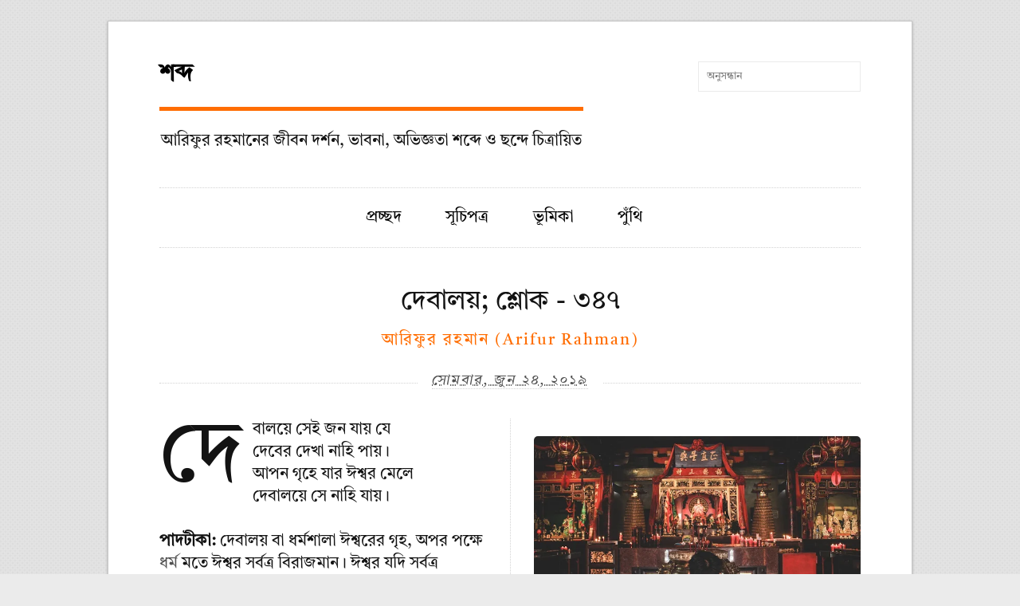

--- FILE ---
content_type: text/html; charset=UTF-8
request_url: https://www.shobdo.com/2019/06/347.html
body_size: 25240
content:
<!DOCTYPE html>
<html class='v2' dir='ltr' xmlns='http://www.w3.org/1999/xhtml' xmlns:b='http://www.google.com/2005/gml/b' xmlns:data='http://www.google.com/2005/gml/data' xmlns:expr='http://www.google.com/2005/gml/expr'>
<head>
<link href='https://www.blogger.com/static/v1/widgets/335934321-css_bundle_v2.css' rel='stylesheet' type='text/css'/>
<meta content='IE=EmulateIE7' http-equiv='X-UA-Compatible'/>
<meta content='ca-pub-9730868258858205' name='google-adsense-account'/>
<meta content='width=device-width,initial-scale=1.0,minimum-scale=1.0,maximum-scale=1.0' name='viewport'/>
<meta content='text/html; charset=UTF-8' http-equiv='Content-Type'/>
<meta content='blogger' name='generator'/>
<link href='https://www.shobdo.com/favicon.ico' rel='icon' type='image/x-icon'/>
<link href='https://www.shobdo.com/2019/06/347.html' rel='canonical'/>
<link rel="alternate" type="application/atom+xml" title="শব&#2509;দ  - Atom" href="https://www.shobdo.com/feeds/posts/default" />
<link rel="alternate" type="application/rss+xml" title="শব&#2509;দ  - RSS" href="https://www.shobdo.com/feeds/posts/default?alt=rss" />
<link rel="service.post" type="application/atom+xml" title="শব&#2509;দ  - Atom" href="https://www.blogger.com/feeds/497025803171413701/posts/default" />

<link rel="alternate" type="application/atom+xml" title="শব&#2509;দ  - Atom" href="https://www.shobdo.com/feeds/4007454222013824234/comments/default" />
<!--Can't find substitution for tag [blog.ieCssRetrofitLinks]-->
<link href='https://blogger.googleusercontent.com/img/b/R29vZ2xl/AVvXsEgfBA6RR48WUlm2xZLXvM8edzRdtzy1EYWhu8ajZzeWH6QfIRpO0YLE8gTTOc7zkUPn4VHKwgcyRcCh_pOPTI0c7Fogfp2VAqAwA1Ci6nfh3NrVqSKEE-HHm4z2ff_TmG0gSWDnTlWQZDU/w640-h355/fahri-ramdani-fiXc1CAwod8-unsplash.jpg' rel='image_src'/>
<meta content='দেবালয়; শ্লোক - ৩৪৭
দেবালয়ে সেই জন যায় যে
দেবের দেখা নাহি পায়।
আপন গৃহে যার ঈশ্বর মেলে
দেবালয়ে সে নাহি যায়। 

পাদটীকা: দেবালয় বা ধর্মশালা ঈশ্বরে' name='description'/>
<meta content='https://www.shobdo.com/2019/06/347.html' property='og:url'/>
<meta content='দেবালয়; শ্লোক - ৩৪৭' property='og:title'/>
<meta content='দেবালয়; শ্লোক - ৩৪৭
দেবালয়ে সেই জন যায় যে
দেবের দেখা নাহি পায়।
আপন গৃহে যার ঈশ্বর মেলে
দেবালয়ে সে নাহি যায়। 

পাদটীকা: দেবালয় বা ধর্মশালা ঈশ্বরে' property='og:description'/>
<meta content='https://blogger.googleusercontent.com/img/b/R29vZ2xl/AVvXsEgfBA6RR48WUlm2xZLXvM8edzRdtzy1EYWhu8ajZzeWH6QfIRpO0YLE8gTTOc7zkUPn4VHKwgcyRcCh_pOPTI0c7Fogfp2VAqAwA1Ci6nfh3NrVqSKEE-HHm4z2ff_TmG0gSWDnTlWQZDU/w1200-h630-p-k-no-nu/fahri-ramdani-fiXc1CAwod8-unsplash.jpg' property='og:image'/>
<title>
দ&#2503;ব&#2494;লয&#2492;; শ&#2509;ল&#2507;ক - ৩৪৭ | শব&#2509;দ 
</title>
<meta content='দেবালয়; শ্লোক - ৩৪৭
দেবালয়ে সেই জন যায় যে
দেবের দেখা নাহি পায়।
আপন গৃহে যার ঈশ্বর মেলে
দেবালয়ে সে নাহি যায়। 

পাদটীকা: দেবালয় বা ধর্মশালা ঈশ্বরে' itemprop='description'/>
<meta content='uyeln902qmfudyuecmjhgs9mkg70wzc4envhmch4y0ocb72r5lrghvwlyaohav3o300k80-h9mkwyy68z67mzgb3djn0u06pnpkpd283z8tj66ybs1ahivsefb84h9af' name='norton-safeweb-site-verification'/>
<!-- Description and Keywords (start) -->
<meta content='শব্দ, শ্লোক, কাব্য, কবিতা, ছন্দ, অনুকাব্য, আরিফুর রহমান, জীবন দর্শন, বাংলা শব্দ, বাংলা শ্লোক, বাংলা কাব্য, Shobdo, Shlok, Shloka' name='keywords'/>
<!-- Description and Keywords (end) -->
<script async='async' src='https://cdn.onesignal.com/sdks/OneSignalSDK.js'></script>
<script>
      window.OneSignal = window.OneSignal || [];
      OneSignal.push(function() {
        OneSignal.init({
          appId: "dd4b14e4-8687-4c8a-9b33-4f62dfedf2a7",
        });
      });
    </script>
<style id='page-skin-1' type='text/css'><!--
/*
-----------------------------------------------
Name:     	FameMag
By: 		Tien Nguyen
Version:	1.1.0
URL:     	https://sneeit.com/famemag-free-minimalist-blogger-template-for-news-magazine/
----------------------------------------------- */
/* Variable definitions
====================
<Variable name="maincolor" description="Main Color" type="color" default="#ff6d01"/>
*/
.item-thumbnail {
overflow: hidden;
display: block;
z-index: 9;
width: 100%;
}
.item-thumbnail img {
display: block;
height: auto;
width: auto;
min-width: 100%;
max-width: 9999px!important;
max-height: 9999px;
padding: 0!important;
}
.widget, .section {
margin: 0;
}
.hide {display:none}
.separator a {
margin-left: 0!important;
margin-right: 0!important;
}
div.sd-box {
border-top: 1px solid #ddd;
border-top: 1px solid rgba(0,0,0,.13);
}
h3.sd-title {
font-size: 12px;
font-family: 'Tiro Bangla', Kalpurush, Arial, sans-serif;
margin: 3px 0;
padding: 0;
text-transform: none;
letter-spacing: 0;
line-height: 1;
font-weight: bold;
width: 15.625%; /* 100px / 640px */ float: left;
position: static;
background: none;
border: none;
}
.rtl .sd-title {
float: right;
text-align: right;
}
/* Like Special cases (display on it's own) */
div.sharedaddy.sd-like-enabled .sd-like h3 {
display: none;
}
div.sharedaddy.sd-like-enabled .sd-like .post-likes-widget {
width: 100%;
float: none;
}
div.sharedaddy.sd-rating-enabled .sd-like .post-likes-widget, div.sharedaddy.sd-sharing-enabled .sd-like .post-likes-widget {
width: 82.125%;
float: right;
}
div.sharedaddy.sd-rating-enabled .sd-like h3, div.sharedaddy.sd-sharing-enabled .sd-like h3 {
display: block;
}
.comment-likes-widget {
width: 100%;
}
/*
* Set up Open Sans
*/
#activate-on-blog {
font-family: "Open Sans", "Tiro Bangla", Kalpurush, sans-serif !important;
}
/*
* Centered wrapper
*/
.demosite-header {
max-width: 1000px;
margin: 8px auto 0!important;
height: 60px;
}
/*
* The main header title
*/
.demosite-tagline {
color: #8b8b8b;
display: inline-block;
font-size: 20px;
margin: 0;
}
.demosite-logged-in { /* Move the activate bar below the admin bar */
top: 27px !important;
}
#activate-button {
text-align: center;
}
/* The text and form inside the drop-down activate box */
#activate-theme {
float: none;
margin: 0 auto;
overflow: hidden;
padding: 30px 0;
max-width: 1000px;
}
#activate-on-blog {
border: none;
color: #000;
float: none;
font-size: 13px;
height: auto;
max-width: 99%;
transition: none;
width: 40%;
}
.activate-description .theme-name {
font-weight: 700;
}
@media (max-width: 800px) {
.demosite-premium .demosite-tagline {
font-size: 16px;
}
}
@media (max-width: 782px) {
.demosite-logged-in { /* Move the activate bar below the admin bar */
top: 45px !important;
}
}
@media (max-width: 700px ) {
.demosite-tagline {
font-size: 16px;
}
.demosite-premium .demosite-header {
margin: 14px 0 0;
height: 86px;
}
.demosite-premium .demosite-tagline {
font-size: 18px;
margin: 0 0 15px;
}
}
@media (max-width: 620px) {
.demosite-header {
margin: 14px 0 0;
height: 86px;
}
.demosite-tagline {
font-size: 18px;
margin: 0 0 15px;
}
#activate-theme {
width: 90%;
}
.activate-form {
padding-top: 0.8em;
}
#activate-on-blog {
width: auto;
}
}
@media (max-width: 520px) {
.demosite-tagline,
.demosite-premium .demosite-tagline {
font-size: 16px;
}
#activate-theme {
width: 95%;
}
#logo {
float: none!important;
}
#logo * {
text-align: center!important;
}
#logo #header-inner img {
margin: 20px auto!important;
}
#res-searchthis {
float: none!important;
margin: 0 auto!important;
}
}/* =Infinity Styles
-------------------------------------------------------------- */
.infinite-wrap {
display: none!important;
}
.infinite-loader {
color: #000;
display: block;
height: 28px;
text-indent: -9999px;
display: none!important;
}
#infinite-handle {
display: none!important;
}
#infinite-handle span {
display: none!important;
}
#blog-pager a{
background: #333;
border-radius: 1px;
color: #eee;
cursor: pointer;
font-size: 13px;
padding: 10px 16px;
line-height: 50px;
}
.slideshow-window {
background-color: #222;
border: 20px solid #222;
border-radius: 11px;
-moz-border-radius: 11px;
-webkit-border-radius: 11px;
-khtml-border-radius: 11px;
margin-bottom: 20px;
}
.slideshow-window, .slideshow-window * {
-moz-box-sizing: content-box;
-webkit-box-sizing: content-box;
box-sizing: content-box;
}
.slideshow-loading {
height: 100%;
text-align: center;
margin: auto;
}
body div.slideshow-window * img {
/* Override any styles that might be present in the page stylesheet */
border-width: 0 !important;
margin-right: auto !important;
margin-left: auto !important;
padding: 0 !important;
background-color: transparent !important;
background-image: none !important;
max-width: 100%;
}
.slideshow-loading img {
vertical-align: middle;
}
.slideshow-slide {
height: 100%;
width: 100%;
text-align: center;
margin: auto;
display: none;
}
.slideshow-slide img {
vertical-align: middle;
}
.slideshow-line-height-hack {
overflow: hide;
width: 0px;
font-size: 0px;
}
.slideshow-slide-caption {
font-size: 13px;
font-family: "Tiro Bangla", sans-serif;
color: #f7f7f7;
text-shadow: #222 1px 1px 2px;
line-height: 25px;
height: 25px;
position: absolute;
bottom: 5px;
left: 0;
z-index: 100;
width: 100%;
text-align: center;
}
/* @noflip */
.slideshow-controls {
z-index: 1000;
position: absolute;
bottom: 30px;
margin: auto;
text-align: center;
width: 100%;
display: none;
direction:ltr;
}
body div div.slideshow-controls a,
body div div.slideshow-controls a:hover {
border:2px solid rgba(255,255,255,0.1) !important;
background-color: #000 !important;
background-color: rgba(0,0,0,0.6) !important;
background-image: url(https://blogger.googleusercontent.com/img/b/R29vZ2xl/AVvXsEhw3XYfiORdlwF2uSZ7l7hO42dE-uyrS54XKU95TYmwEi4eBRRxZiqP1KTvy2l-DhNi3q9GyfD1ARS3CLPOZ5KwVrjyIPYFG-5zWQBCdbMQrqTpxm53qRcts_A_BEFC2tGcO47xQm5OZMo/s1600/slideshow-controls.png) !important;
background-repeat: no-repeat;
background-size: 142px 16px !important;
background-position: -34px 8px !important;
color: #222 !important;
margin: 0 5px !important;
padding: 0 !important;
display: inline-block !important;
*display: inline;
zoom: 1;
height: 32px !important;
width: 32px !important;
line-height: 32px !important;
text-align: center !important;
-khtml-border-radius: 10em !important;
-webkit-border-radius: 10em !important;
-moz-border-radius: 10em !important;
border-radius: 10em !important;
-webkit-transition: 300ms border-color ease-out;
-moz-transition: 300ms border-color ease-out;
-o-transition: 300ms border-color ease-out;
transition: 300ms border-color ease-out;
}
@media only screen and (-webkit-min-device-pixel-ratio: 1.5) {
body div div.slideshow-controls a,
body div div.slideshow-controls a:hover {
background-image: url(https://blogger.googleusercontent.com/img/b/R29vZ2xl/AVvXsEjm88Io8eEdPzIatqs7znmP9hfhPcVhHTGodHgMmT8tjNMsgAXuCAu0pzkCU2B9TMkvjoXpvgzrnX8kmlbhZTRoCpOy2yyiBntxMACbjWgYvDSDpzt3jnvxJkLZvAQXolMKFw-ZQTis8GE/s1600/slideshow-controls-2x.png) !important;
}
}
body div div.slideshow-controls a:hover {
border-color: rgba(255,255,255,1) !important;
}
body div div.slideshow-controls a:first-child { background-position: -76px 8px !important;}
body div div.slideshow-controls a:last-child { background-position: -117px 8px !important;}
body div div.slideshow-controls a:nth-child(2) { background-position: -34px 8px !important;}
body div div.slideshow-controls a.running { background-position: -34px 8px !important;}
body div div.slideshow-controls a.paused { background-position: 9px 8px !important;}
.slideshow-controls a img {
border: 50px dotted fuchsia;
}
/* =Resets
-------------------------------------------------------------- */
div.sharedaddy ul,
div.sharedaddy li {
margin: 0;
padding: 0;
list-style: none;
border: none;
background: none;
}
div.sharedaddy,
#content div.sharedaddy,
#main div.sharedaddy {
font-family: 'Tiro Bangla', Kalpurush, Arial, sans-serif;
font-size: 12px;
clear: both;
}
div.sharedaddy,
div.sharedaddy div {
-webkit-border-radius: 0 !important;
-moz-border-radius: 0 !important;
border-radius: 0 !important;
}
div.sharedaddy h3,
#content div.sharedaddy h3,
#main div.sharedaddy h3,
#primary div.sharedaddy h3 {
font-size: 12px;
font-family: 'Tiro Bangla', Kalpurush, Arial, sans-serif;
margin: 3px 0;
padding: 0;
text-transform: none;
letter-spacing: 0;
line-height: 1;
font-weight: bold;
width: 15.625%; /* 100px / 640px */ float: left;
position: static;
background: none;
border: none;
}
.rtl div.sharedaddy h3,
.rtl #content div.sharedaddy h3,
.rtl #main div.sharedaddy h3,
.rtl #primary div.sharedaddy h3 {
float: right;
text-align: right;
}
div.sharedaddy ul,
div.sharedaddy li {
margin: 0 !important;
padding: 0 !important;
text-indent: 0;
}
div.sharedaddy li::before {
content: "";
}
div.sharedaddy div.pd-rating {
margin: 0;
min-height: 23px;
}
div.sharedaddy a,
div.sharedaddy a:link,
div.sharedaddy a:visited {
font-style: normal;
}
/* ClearFix trick */
div.sharedaddy:before,
div.sharedaddy:after,
div.sharedaddy .sd-block:before,
div.sharedaddy .sd-block:after,
div.sharedaddy ul:before,
div.sharedaddy ul:after {
content: "\0020";
display: block;
height: 0;
overflow: hidden;
}
div.sharedaddy:after,
div.sharedaddy .sd-block:after,
div.sharedaddy ul:after {
clear: both;
}
div.sharedaddy,
div.sharedaddy .sd-block,
div.sharedaddy ul {
zoom: 1;
}
/* =Base Styles
-------------------------------------------------------------- */
.addthis_toolbox {
border-top: 1px solid rgba(0,0,0,.13);
padding: 20px 0;
}
/* Like Special cases (display on it's own) */
div.sharedaddy.sd-like-enabled .sd-like h3 {
display: none;
}
div.sharedaddy.sd-like-enabled .sd-like div.sd-content {
width: 100%;
float: none;
}
div.sharedaddy.sd-rating-enabled .sd-like h3 {
display: block;
}
div.sharedaddy.sd-rating-enabled .sd-like div.sd-content {
width: 82.125%; /* 530px / 640px */
float: right;
}
div.sharedaddy.sd-sharing-enabled .sd-like h3 {
display: block;
}
div.sharedaddy.sd-sharing-enabled .sd-like div.sd-content {
width: 82.125%; /* 530px / 640px */
float: right;
}
.rtl div.sharedaddy.sd-rating-enabled .sd-like div.sd-content {
float: left
}
.rtl div.sharedaddy.sd-sharing-enabled .sd-like div.sd-content {
float: left
}
/* =Theme-specific fixes
-------------------------------------------------------------- */
/* Shelf */
/* _reset.scss
* Props to Eric Meyer (meyerweb.com) for his CSS reset file.
* ------------------------------------------------------------------ */
html, body, div, span, applet, object, iframe, h1, h2, h3, h4, h5, h6, p, blockquote, pre, a, abbr, acronym, address, big, cite, code, del, dfn, em, img, ins, kbd, q, s, samp, small, strike, strong, sub, sup, tt, var, b, u, i, center, dl, dt, dd, ol, ul, li, fieldset, form, label, legend, table, caption, tbody, tfoot, thead, tr, th, td, .H5-article, aside, canvas, details, embed, figure, figcaption, footer, .H5-header, hgroup, menu, .H5-nav, output, ruby, section, summary, time, mark, audio, video {
border: 0;
font: inherit;
font-size: 100%;
margin: 0;
padding: 0;
vertical-align: baseline;
}
body {
line-height: 1;
}
ol, ul {
list-style: none;
}
blockquote, q {
quotes: none;
}
blockquote:before, blockquote:after, q:before, q:after {
content: none;
}
table {
border-collapse: collapse;
border-spacing: 0;
}
.clearfix:after {
content: ".";
display: block;
height: 0;
clear: both;
visibility: hidden;
}
.clearfix {
display: inline-block;
}
/*\*/
.clearfix {
display: block;
}
img {
border: 0;
-ms-interpolation-mode: bicubic;
}
table {
border-collapse: collapse;
border-spacing: 0;
}
/* scaffolding.css.scss
* Basic structure
* ------------------------------------------------------------------ */
body {
background: url(https://blogger.googleusercontent.com/img/b/R29vZ2xl/AVvXsEgnrheZC522zqcjlPisTzsZN7QjenTqu7IbI6PiqicFoMebgQtInFMj6OHvUjh9b8Q-lCZ3gqsR712LlwkDuZIqGSxK7d3zcI_o6gB2DCrbjdtNgV3r9Hfhq6LaQCQtRJUx4pKdJI78XTk/s1600/body-bg.jpg) #ebebeb;
font-family: "Tiro Bangla", Kalpurush, "Times New Roman", Times, Serif;
font-size: 81.3%;
text-rendering: optimizeLegibility;
line-height: 1.692em;
color: #131313;
}
::-moz-selection {
background: #ff6d01;
color: #fff;
text-shadow: none;
}
::-webkit-selection {
background: #ff6d01;
color: #fff;
text-shadow: none;
}
::selection {
background: #ff6d01;
color: #fff;
text-shadow: none;
}
img::selection {
background: transparent;
}
img::-moz-selection {
background: transparent;
}
/* Links
* ------------------------------------------------------------------ */
a:link, a:visited {
-webkit-transition: color 0.1s linear;
-moz-transition: color 0.1s linear;
transition: color 0.1s linear;
color: #515151;
text-decoration: none;
}
a:hover {
color: #ff6d01;
}
a:hover img {
opacity: .9;
}
a img {
-webkit-transition: all 0.2s ease-in-out;
-moz-transition: all 0.2s ease-in-out;
transition: all 0.2s ease-in-out;
}
/* Typographic elements
* ------------------------------------------------------------------ */
abbr,
acronym,
dfn {
border-bottom: 1px dotted lightgrey;
cursor: help;
letter-spacing: .1em;
}
blockquote {
border-left: 3px solid #ff6d01;
color: #515151;
font-family: "Tiro Bangla", Kalpurush, Arial, Clean, Sans-serif;
margin: 22px 0;
padding-left: 1.692em;
}
blockquote p + p {
text-indent: 0;
}
blockquote p {
margin-bottom: 22px;
}
blockquote strong,
blockquote b,
blockquote cite,
blockquote em,
blockquote i {
font-style: normal;
font-weight: normal;
}
cite,
em,
i {
font-style: italic;
}
code,
kbd {
background: #ebebeb;
font-family: Terminal, monospace;
padding: 0 .25em;
}
mark {
background: #ff6d01;
color: #fff;
padding: 0 .25em;
font-style: italic;
}
pre,
var,
tt {
font-family: Terminal, monospace;
margin: 22px 0;
white-space: pre-wrap;
}
pre code,
var code,
tt code {
display: block;
padding: 11px;
}
pre a,
var a,
tt a {
border-bottom: 1px dotted lightgrey;
}
strong,
b {
font-weight: bold;
}
small {
font-size: .769em;
line-height: 1.692em;
}
sup,
sub {
font-size: .769em;
height: 0;
line-height: 1em;
padding: 0 .25em;
position: relative;
vertical-align: baseline;
}
sup {
bottom: 1ex;
}
sub {
top: .5ex;
}
address,
.vcard {
margin-bottom: 22px;
}
ins {
color: #f00;
text-decoration: none;
}
hr {
background: url(https://blogger.googleusercontent.com/img/b/R29vZ2xl/AVvXsEhMotc8rV2SctFwAvdt1B8aqNwdQB7ct9i8_WUAyzj2oFLukUbyNjAtLIIra7GD6KsrrmsSaE2-Vkm9JmLAib_9qFScSpo4aFvEdAxl4nzy09pILg1UA1MO6-PsguQcRKd7wOPUJXpr1G4/s1600/hr.png) center no-repeat;
border: none;
height: 6px;
margin: 32px 0;
}
/* Special elements
* ------------------------------------------------------------------ */
span.amp {
font-family: Tiro Bangla, "Goudy Old Style", "Palatino", "Book Antiqua", serif;
font-style: italic;
}
span.drop-cap {
float: left !important;
font-size: 5.538em !important;
line-height: .85em !important;
margin-top: 2px;
padding-left: -5px;
padding-right: 12px !important;
position: relative;
top: 2px;
text-transform: uppercase;
}
div.cap:first-letter {
float: left;
font-size: 5.538em;
line-height: .85em;
margin-top: 2px;
padding-left: -5px;
padding-right: 12px;
text-transform: uppercase;
}
.alert p:first-child:first-letter,
blockquote p:first-child:first-letter,
li p:first-child:first-letter {
float: none !important;
font-size: 1em !important;
line-height: 1.6 !important;
padding-right: 0 !important;
}
div.cap:first-letter {
text-transform: none;
}
span.story-end {
color: #ff6d01;
font-size: 1.385em;
margin-left: 2px;
}
h2.pullquote {
border-top: 1px dotted lightgrey;
border-bottom: 1px dotted lightgrey;
margin: 1.692em 0;
padding: 1.692em 0;
}
.classic-caption {
margin: 0 auto 22px;
text-align: center;
}
.classic-caption h2 {
font-size: 1em;
margin-bottom: 11px;
text-transform: uppercase;
letter-spacing: .1em;
}
.classic-caption p {
border-bottom: 1px dotted #d3d3d3;
border-top: 1px dotted #d3d3d3;
font-style: italic;
font-size: .846em;
line-height: 1.85;
padding: 11px 0;
}
.classic-title {
border-bottom: 1px dotted #d3d3d3;
border-top: 1px dotted #d3d3d3;
margin: 0 auto 22px;
padding: 11px 0;
text-align: center;
}
.classic-title h2 {
font-size: 1em;
margin-bottom: 0;
text-transform: uppercase;
letter-spacing: .1em;
}
.classic-title p {
font-size: .846em;
line-height: 1.2;
margin-bottom: 5px;
text-align: center !important;
}
/* Table
* ------------------------------------------------------------------ */
table {
margin: 22px 0;
width: 100%;
word-wrap: break-word;
word-break: break-all;
}
table th {
text-align: left;
color: #481f00;
}
table thead th {
background: #ff6d01;
padding: 4px 8px;
}
table th,
table td,
table caption {
padding: 4px 10px 4px 5px;
}
table tbody tr:nth-child(even) td,
table tbody tr.even td {
background: #ff6d01;
background: rgba(255, 109, 1, 0.1);
}
table tfoot {
font-style: italic;
}
table td[valign="top"] {
vertical-align: top;
}
table td[valign="bottom"] {
vertical-align: bottom;
}
table caption {
background: #ebebeb;
padding: 4px 8px;
}
/* List
* ------------------------------------------------------------------ */
#wrapper ol,
#wrapper ul {
margin: 22px 0;
text-indent: 1.5em;
}
#wrapper ol a:link,
#wrapper ol a:visited,
#wrapper ul a:link,
#wrapper ul a:visited {
border-bottom: 1px dotted lightgrey;
}
#wrapper li ul li,
#wrapper li ol li {
padding-left: 22px;
}
ul {
list-style: circle inside;
}
ol {
list-style: decimal inside;
}
section[role="main"] ul {
list-style: circle outside;
}
section[role="main"] ol {
list-style: decimal outside;
}
section[role="main"] li {
margin-left: 1.5em;
text-indent: 0;
}
/* Definition list
* ------------------------------------------------------------------ */
dl {
margin: 22px 0;
}
dl dt {
font-weight: bold;
margin-bottom: 11px;
}
dl dd {
font-style: italic;
margin: 0 0 11px 1.5em;
color: #515151;
}
/* Classes
* ------------------------------------------------------------------ */
.clear {
clear: both;
}
.alignleft {
float: left;
}
.alignright {
float: right;
}
.aligncenter {
display: block;
margin-left: auto;
margin-right: auto;
}
.hide {
display: none;
visibility: hidden;
}
.hidden {
visibility: hidden;
}
.noborder {
border: none;
}
.return {
margin: 11px 0 22px 0;
}
/* Alerts
* ------------------------------------------------------------------ */
.alert {
padding: .8em;
border: 1px solid #ebebeb;
margin-bottom: 1.692em;
}
.error {
background: #fbe3e4;
border-color: #fbc2c4;
color: #8a1f11;
}
.notice {
background: #fff6bf;
border-color: #ffd324;
color: #514721;
}
.success {
background: #e6efc2;
border-color: #c6d880;
color: #264409;
}
/* Baseline
* ------------------------------------------------------------------ */
p + p {
text-indent: 1.5em;
}
p + p span.drop-cap {
text-indent: 0;
}
p + img,
p + a img,
br + img,
br + a img,
p .size-full,
p + p img, p + .classic-caption,
p + .classic-title,
p + div.flexslider {
margin-top: 22px;
}
p + *:not(p) {
margin-top: 22px;
}
/* Header
* ------------------------------------------------------------------ */
.H5-header {
margin-bottom: 22px;
width: 100%;
text-align: center;
}
.H5-header a:hover .logo {
opacity: 1;
}
.H5-header .logo {
margin: 22px auto;
display: block;
}
.H5-header h1 {
text-align: center;
display: block;
line-height: 22px;
margin: 25px auto 24px;
}
.H5-header h4 {
clear: none;
margin-bottom: 11px;
}
#logo {
float: left;
}
#logo * {
text-align: left;
}
#logo .title {
font-size: 30px;
font-weight: bold;
border-bottom: 5px solid #ff6d01;
padding: 0 0 1em 0;
}
#res-searchthis {
float: right;
position: relative;
margin: 20px 0 0 0;
}
#logo #header-inner img {
margin: 20px 0 0 0;
}
/* Menu
* ------------------------------------------------------------------ */
.H5-nav[role="navigation"] {
border-bottom: 1px dotted lightgrey;
border-top: 1px dotted lightgrey;
display: inline-block;
margin: 22px auto;
width: 100%;
text-align: center;
}
.H5-nav[role="navigation"] ul {
margin: 0;
text-indent: 0;
}
.H5-nav[role="navigation"] li ul li {
padding-left: 0;
}
.H5-nav[role="navigation"] li a,
.H5-nav[role="navigation"] li {
color: #000;
display: inline-block;
*display: inline;
zoom: 1;
}
.crosscol .PageList LI, .footer .PageList LI {
float:none!important;
}
.H5-nav[role="navigation"] li a :hover,
.H5-nav[role="navigation"] li :hover {
color: #ff6d01;
}
.H5-nav[role="navigation"] li {
margin: 0 2%;
position: relative;
}
.H5-nav[role="navigation"] li a {
border-bottom: 0;
padding: 1em 0;
}
.H5-nav[role="navigation"] li ul {
display: none;
position: absolute;
top: 100%;
padding: 0;
margin: 0;
margin-left: -4px;
z-index: 1;
word-wrap: break-word;
}
.H5-nav[role="navigation"] li:hover ul {
display: block;
border-left: 0;
}
.H5-nav[role="navigation"] li ul li,
.H5-nav[role="navigation"] li ul li a {
float: none;
}
.H5-nav[role="navigation"] li ul li a {
background: #f0f0f0;
border-bottom: 1px dotted lightgrey;
display: block;
font-size: .846em;
padding: 12px 10px;
width: 90px;
}
#main-menu .PageList {
margin-bottom: 0;
}
/* Layout
* ------------------------------------------------------------------ */
#container {
-webkit-box-shadow: 0 1px 3px rgba(100, 100, 100, 0.45);
-moz-box-shadow: 0 1px 3px rgba(100, 100, 100, 0.45);
box-shadow: 0 1px 3px rgba(100, 100, 100, 0.45);
border: 1px solid #c6c6c6;
margin: 2%;
max-width: 880px;
padding: 3.125% 6.25%;
}
#container,
.post-title h4 {
background: #ffffff;
}
#wrapper {
width: 100%;
}
aside[role="complementary"] {
border-top: 1px dotted lightgrey;
clear: both;
float: left;
margin-top: 1.692em;
padding-top: 1.692em;
width: 100%;
}
section[role="main"] p {
text-align: justify;
}
/* Footer
* ------------------------------------------------------------------ */
footer[role="contentinfo"] {
border-top: 1px dotted lightgrey;
float: left;
margin-top: 0;
width: 100%;
text-align: center;
padding-top: 22px;
}
footer[role="contentinfo"] p {
font-size: .923em;
text-indent: 0;
}
footer[role="contentinfo"] .to-top {
margin: 0 auto 16px;
}
#connect {
display: inline-block;
margin: 22px auto 8px;
}
#connect ul {
margin: 0;
text-indent: 0;
}
#connect ul li:first-child {
padding-left: 0;
}
#connect li {
float: left;
list-style-type: none;
padding-left: 0.846em;
}
#connect li a:link,
#connect li a:visited {
display: block;
width: 18px;
height: 18px;
border-bottom: none;
}
#connect li a:link:hover,
#connect li a:visited:hover {
background-position: 0 -18px;
}
#connect li.twitter a {
background-image: url(https://ariark.com/gallery/tweet.svg);
}
#connect li.facebook a {
background-image: url(https://ariark.com/gallery/face.svg);
}
#connect li.google a {
background-image: url(https://ariark.com/gallery/insta.svg);
}
#connect li.flickr a {
background-image: url(https://ariark.com/gallery/tube.svg);
}
#connect li.rss a {
background-image: url(https://ariark.com/gallery/feed.svg);
}
/* patterns.css.scss
* Repeatable patterns
* ------------------------------------------------------------------ */
p, ul, ol, dl, blockquote, .textwidget {
-moz-hyphens: auto;
-webkit-hyphens: auto;
hyphens: auto;
}
p a:link, p a:visited, ul a:link, ul a:visited, ol a:link, ol a:visited, dl a:link, dl a:visited, blockquote a:link, blockquote a:visited, .textwidget a:link, .textwidget a:visited {
border-bottom: 1px dotted lightgrey;
}
h1 {
font-size: 1.692em;
}
h1 a:link, h1 a:visited {
color: #000;
}
h1 a:link:hover, h1 a:visited:hover {
color: #ff6d01;
}
h2 {
font-size: 1.385em;
}
h3 {
color: #ff6d01;
font-family: "Tiro Bangla", Helvetica, Arial, Clean, Sans-serif;
font-size: 1em;
letter-spacing: .1em;
}
h3 a:link, h3 a:visited {
color: #ff6d01;
}
h4 {
color: #515151;
font-size: .923em;
font-style: italic;
}
h5 {
background: #ff6d01;
color: #fff;
display: inline-block;
font-family: "Tiro Bangla", Helvetica, Arial, Clean, Sans-serif;
font-size: .923em;
letter-spacing: .1em;
padding: 0 .25em;
}
h5 a:link, h5 a:visited {
color: #fff;
}
h6 {
font-size: .846em;
}
h6 a:hover, h6 a:link {
border-bottom: 1px dotted lightgrey;
}
/* Media
* ------------------------------------------------------------------ */
img {
height: auto;
margin-bottom: 22px;
max-width: 100%;
}
embed,
object {
margin-bottom: 22px;
max-width: 100%;
}
video,
iframe {
max-width: 100%;
}
section[role="main"] p > iframe {
margin: 22px;
margin-left: -1.5em;
}
/* posts.css.scss
* Post styling
* ------------------------------------------------------------------ */
.entry {
clear: both;
}
.entry-footer {
border-bottom: 1px dotted lightgrey;
border-top: 1px dotted lightgrey;
display: block;
margin: 0 auto 44px;
padding: 22px 0 44px 0;
}
.entry-footer .alignleft {
margin-left: 8.51064%;
}
.entry-footer .alignright {
margin-right: 8.51064%;
}
.entry-footer code {
background: #ff6d01;
background: rgba(255, 109, 1, 0.1);
font-size: 8px;
margin-right: 6px;
padding: 1px 3px;
position: relative;
top: -1px;
}
.entry-footer-none {
border-top: 1px dotted lightgrey;
display: block;
margin: 0 auto 44px;
}
.post {
float: left;
margin-bottom: 0;
width: 100% !important;
}
.post .column {
border-right: 0;
margin: 0;
padding: 0;
width: 100%;
}
.post-feature {
margin-bottom: 22px;
}
.post-feature img {
margin-bottom: 0;
}
.page-links,
.tag-links,
.cat-links {
clear: both;
display: block;
margin-top: 22px;
margin-bottom: -11px;
}
.page-links a:link, .page-links a:visited,
.tag-links a:link,
.tag-links a:visited,
.cat-links a:link,
.cat-links a:visited {
border-bottom: 1px dotted lightgrey;
}
.cat-links {
margin-bottom: 11px;
}
.tag-links {
background: url(https://blogger.googleusercontent.com/img/b/R29vZ2xl/AVvXsEgNvwBsxYaUdEusxov_L4jKADWWr7bOoSDfWmBxM7PqdW0c6BtHBXVaM_e0auGimuQSsTsiM0TbFOE3uJ5ROvU7gVCLK-mm739ha0lQs2KSnXOxAgpnrdZc9I6g9_Hrn46kx_UIUZbJj4o/s1600/tag.png) no-repeat;
margin-top: 16px;
}
.tag-links p {
margin-left: 14px;
position: relative;
top: -5px;
}
section[role="main"] + .tag-links {
margin-top: 22px;
}
.first {
margin-bottom: 0 !important;
}
.post-edit-link {
clear: both;
border-bottom: 1px dotted lightgrey;
display: inline-block;
float: right;
font-style: italic;
line-height: 1.2em;
margin: 1.692em 0;
}
.post-title {
border-bottom: 1px dotted lightgrey;
margin-bottom: 44px;
word-wrap: break-word;
text-align: center;
display: block;
}
.post-title h1 {
margin-bottom: 11px !important;
border: none;
}
.post-title h3 {
margin-top: -22px;
margin-bottom: -10px !important;
}
.post-title h4 {
display: inline-block;
margin-bottom: 22px;
padding: 0 1em;
position: relative;
top: 32px;
}
.post-title h1 + h3 {
margin-top: 11px !important;
}
.no-author h1 {
margin-bottom: 0 !important;
}
.no-author .banner {
margin: 11px auto;
}
.no-author .feature {
margin-bottom: -36px;
}
/* Banner
* ------------------------------------------------------------------ */
.banner {
background: url(https://blogger.googleusercontent.com/img/b/R29vZ2xl/AVvXsEh7x_2NPwiFNMffrC6K4sRbLL6rziMqTP6YlwVSx62xNjqRdVifw8ViC2KQDH_ZfOk1bofyMusogE8BkaXKRMDe_7ktofoK8STjS5-kas5QZSlkEVyKS-1njA4j6AZ1rOSCLDUpxBnhIug/s1600/mid.png);
color: #fff;
display: inline-block;
font-family: Helvetica, Arial, Clean, Sans-serif;
font-size: 9px;
height: 19px;
letter-spacing: .25em;
line-height: 19px;
margin: -20px auto 22px;
position: relative;
text-align: center;
text-transform: uppercase;
top: -0.4em;
width: auto;
}
.banner:before, .banner:after {
display: block;
font-size: 0;
height: 19px;
position: relative;
width: 21px;
}
.banner:before {
content: url(https://blogger.googleusercontent.com/img/b/R29vZ2xl/AVvXsEhNS0wERCgzd7PcGFK6pXIBbLs0sT_XFPYW9G61swd1FjtOCNyqxRF26OCobYReT4IFFstMiyN7daum30L7tDDIRqBfKEbfzjATvAK6xX7pF_cmkckt2-js4JVhXVUCY5fG7560BSwlWME/s1600/left_tail.png);
float: left;
left: -10px;
}
.banner:after {
content: url(https://blogger.googleusercontent.com/img/b/R29vZ2xl/AVvXsEiD_jy79oxjK1vgVjSV-YCTvbWUA3E-NuHYNWGSiDk55EEo5QxhggFuxQaYEUf2s7hCF_9R5BeTBbaTvbWfpelPXxCpSgvr8HYIhpjRJQv28h3OhbsPLUe-B9TaAyAZ6qqKb502xZT1K90/s1600/right_tail.png);
float: right;
right: -10px;
}
/* Gallery
* ------------------------------------------------------------------ */
div.flexslider .slides > li {
margin-left: 0;
list-style-type: none;
}
div.flexslider img {
display: block;
margin: 0 auto;
}
div.flexslider p + div.flexslider {
margin-top: 22px;
}
div.flexslider .flex-pauseplay span {
text-transform: capitalize;
}
div.flexslider html[xmlns] .slides {
display: block;
}
div.flexslider * html .slides {
height: 1%;
}
div.flexslider .no-js .slides > li:first-child {
display: block;
}
div.flexslider .flex-control-nav,
div.flexslider .flex-direction-nav {
width: 100%;
margin: 0;
padding: 0;
list-style: none;
overflow: visible;
}
div.flexslider .flex-control-nav a,
div.flexslider .flex-direction-nav a {
-webkit-transition: all 0.25s ease;
-moz-transition: all 0.25s ease;
transition: all 0.25s ease;
}
div.flexslider .flex-direction-nav li a {
display: block;
height: 40px;
margin: 0;
opacity: .5;
padding: 0;
text-indent: -9999px;
width: 24px;
}
div.flexslider .flex-direction-nav li a:hover {
opacity: 1;
}
div.flexslider .flex-direction-nav li a.next {
background-image: url(https://blogger.googleusercontent.com/img/b/R29vZ2xl/AVvXsEjfForsqnshTxYZXpVcs89xnk3wSwSiAil4WX0Uma0upt6Elcm-qliYE_AdqIgE_IIrZLxfv1F6ojnWhiH1sth_scxkVbw0HMcPzJwUNCg2f90QRqsvt1Jha5N8pNYnslhjFxoEoxy7Dig/s1600/slide_nav.png);
padding-left: 36px;
}
div.flexslider .flex-direction-nav li a.prev {
background-image: url(https://blogger.googleusercontent.com/img/b/R29vZ2xl/AVvXsEjfForsqnshTxYZXpVcs89xnk3wSwSiAil4WX0Uma0upt6Elcm-qliYE_AdqIgE_IIrZLxfv1F6ojnWhiH1sth_scxkVbw0HMcPzJwUNCg2f90QRqsvt1Jha5N8pNYnslhjFxoEoxy7Dig/s1600/slide_nav.png);
background-position: left bottom;
left: 0;
padding-right: 10px;
}
div.flexslider .flex-direction-nav li a.disabled {
opacity: .3;
cursor: default;
}
div.flexslider .flex-control-nav {
text-align: center;
margin: 6px auto 9px;
}
div.flexslider .flex-control-nav li {
margin: 0 0 0 4px;
display: inline-block;
}
div.flexslider .flex-control-nav li a {
width: 12px;
height: 12px;
display: block;
background: #fff;
cursor: pointer;
text-indent: -9999px;
-webkit-border-radius: 15px;
-moz-border-radius: 15px;
border-radius: 15px;
-webkit-box-shadow: inset 1px 1px 1px 0 rgba(0, 0, 0, 0.18);
-moz-box-shadow: inset 1px 1px 1px 0 rgba(0, 0, 0, 0.18);
box-shadow: inset 1px 1px 1px 0 rgba(0, 0, 0, 0.18);
}
div.flexslider .flex-control-nav li a:hover {
background: #ff6d01;
-webkit-box-shadow: inset 1px 1px 1px 0 rgba(0, 0, 0, 0.5);
-moz-box-shadow: inset 1px 1px 1px 0 rgba(0, 0, 0, 0.5);
box-shadow: inset 1px 1px 1px 0 rgba(0, 0, 0, 0.5);
}
div.flexslider .flex-control-nav li a.active {
background: #ebebeb;
cursor: default;
}
div.flexslider .flex-control-nav li a:first-child {
margin: 0;
}
/* Image
* ------------------------------------------------------------------ */
.format-image img {
display: block;
margin: 0 auto;
}
.format-image .high-res {
margin: 11px auto;
}
/* Video
* ------------------------------------------------------------------ */
.format-video .fluid-width-video-wrapper {
margin-bottom: 22px;
}
.format-video p:nth-child(2) {
text-indent: 0;
}
/* pages.css.scss
* Pages and page templates
* ------------------------------------------------------------------ */
img {
margin-bottom: 22px;
}
h1, h2, h3, h4, h5, h6 {
margin-bottom: 22px;
clear: both;
}
.alignleft {
margin-right: 1.692em;
}
.alignright {
margin-left: 1.692em;
}
.title {
display: block;
margin-bottom: 39px;
margin-top: 0;
text-align: center;
}
.title h3 {
margin-top: -14px;
}
/* Single
* ------------------------------------------------------------------ */
#pagination {
display: block;
text-align: center;
}
.single #pagination h3 {
display: inline-block;
margin-bottom: 11px;
margin-top: 22px;
}
.single .entry {
margin-bottom: 0;
}
/* Error
* ------------------------------------------------------------------ */
.error404 {
text-align: center;
}
/* widgets.css.scss
* All widget styling
* ------------------------------------------------------------------ */
.widget_tag_cloud {
display: inline-block;
}
.widget_tag_cloud a {
background: #ebebeb;
border-bottom: 0 !important;
-webkit-border-radius: 3px;
-moz-border-radius: 3px;
border-radius: 3px;
float: left;
font-size: .846em !important;
margin: 0 3.125% 3.125% 0;
padding: 2% 4%;
}
.widget {
margin-bottom: 22px;
word-wrap: break-word;
}
.tagcloud {
margin-top: 27px;
}
form[role="search"] input[type="submit"] {
margin-top: 0;
}
/* Sidebar
* ------------------------------------------------------------------ */
aside[role="complementary"],
.doc {
clear: left;
}
aside[role="complementary"] p + p,
.doc p + p {
text-indent: 0;
}
aside[role="complementary"] p,
.doc p {
margin-bottom: 11px;
}
aside[role="complementary"] ol a:link,
aside[role="complementary"] ol a:visited,
aside[role="complementary"] ul a:link,
aside[role="complementary"] ul a:visited,
.doc ol a:link,
.doc ol a:visited,
.doc ul a:link,
.doc ul a:visited {
border-bottom: none;
}
aside[role="complementary"] ul li,
.doc ul li {
border-bottom: 1px dotted lightgrey;
list-style: circle;
margin-bottom: 11px;
margin-left: 16px;
padding-bottom: 11px;
}
aside[role="complementary"] ul li:last-child,
.doc ul li:last-child {
padding-bottom: 0;
}
aside[role="complementary"] li:last-child,
.doc li:last-child {
border: none;
}
aside[role="complementary"] ol,
aside[role="complementary"] ul,
.doc ol,
.doc ul {
text-indent: 0;
}
aside[role="complementary"] ul .children,
aside[role="complementary"] ul .sub-menu,
.doc ul .children,
.doc ul .sub-menu {
margin-top: 17px;
margin-bottom: 11px;
}
aside[role="complementary"] .widgettitle,
.doc .widgettitle {
line-height: 1.5;
margin-bottom: 22px;
}
aside[role="complementary"] .widgettitle li a,
.doc .widgettitle li a {
border-bottom: 0;
}
/* comments.css.scss
* Comment styling
* ------------------------------------------------------------------ */
.comment-form {
max-width: 100%;
}
#comments-wrapper {
width: 100%;
float: right;
color: #515151;
}
#comments-wrapper p {
clear: both;
}
#comments-wrapper ol, #comments-wrapper ul {
margin: 22px 0;
text-indent: 0;
}
#comments-wrapper ol a:link, #comments-wrapper ol a:visited, #comments-wrapper ul a:link, #comments-wrapper ul a:visited {
border-bottom: none;
}
.comment-page {
margin-top: 44px;
}
/* Top
* ------------------------------------------------------------------ */
.comment-number {
border-top: 1px dotted lightgrey;
margin: 22px 0 -8px;
padding: 16px 0 0;
}
.comment-number span {
font-style: italic;
padding-bottom: 11px;
display: block;
}
.pagination-single {
clear: both;
display: block;
margin-bottom: 22px;
text-align: center;
}
.pagination-single p a:first-child {
margin-right: 11px;
}
.vcard {
color: #131313;
}
.vcard a {
color: #131313;
}
/* Body
* ------------------------------------------------------------------ */
ol.commentlist li.comment {
list-style: none;
}
li.comment {
border-bottom: 1px dotted lightgrey;
margin: 22px 0;
padding-bottom: 22px;
}
li.bypostauthor .avatar {
border-bottom: 3px solid #ff6d01;
}
li.bypostauthor .children .avatar {
border: 0;
}
.reply {
display: block;
font-style: italic;
margin-top: 15px;
margin-bottom: -7px;
}
a#cancel-comment-reply-link {
color: #515151;
font-family: "Tiro Bangla", Georgia, "Times New Roman", Times, Serif;
font-size: 1em;
font-style: italic;
letter-spacing: 0;
margin: 22px 0 0 3.125%;
}
#comments .children {
border-bottom: 0;
border-left: 1px solid #ebebeb;
margin-left: 3.125%;
padding-left: 1.692em;
}
#comments ul.children li.comment {
border-bottom: none;
margin-bottom: 0;
padding-bottom: 0;
}
a#leavecomment {
border-bottom: 1px dotted lightgrey;
}
.comment-edit-link {
clear: both;
}
em.comment-awaiting-moderation {
clear: both;
display: block;
}
.avatar {
margin-right: 0.846em;
display: inline-block;
float: left;
}
.comment-meta {
display: block;
}
.comment-meta a:link, .comment-meta a:visited {
display: block;
margin-top: -22px;
border-bottom: none;
}
/*Pingbacks/Trackbacks
* ------------------------------------------------------------------ */
ol.pinglist {
line-height: 1.692em;
list-style-type: decimal;
list-style-position: inside;
}
h3.pinghead {
margin-bottom: -11px;
}
/* Form
* ------------------------------------------------------------------ */
#respond {
width: 96.6%;
}
#reply-title {
margin-top: 22px;
margin-bottom: 22px;
clear: both;
}
label.comment-field {
display: inline-block;
margin: 11px 0;
}
input.text-input,
#comment {
width: 97.5%;
}
#respond fieldset label.comment-field:after {
content: "\003A";
}
form p + p, .comment-body p + p {
text-indent: 0;
}
textarea,
select,
input[type="date"],
input[type="datetime"],
input[type="datetime-local"],
input[type="email"],
input[type="month"],
input[type="number"],
input[type="password"],
input[type="search"],
input[type="tel"],
input[type="text"],
input[type="time"],
input[type="url"],
input[type="week"] {
border: 1px solid #ebebeb;
line-height: 16px;
font-size: 13px;
font-family: "Tiro Bangla", Georgia, "Times New Roman", Times, Serif;
padding: 10px;
color: #515151;
}
textarea:focus,
select:focus,
input[type="date"]:focus,
input[type="datetime"]:focus,
input[type="datetime-local"]:focus,
input[type="email"]:focus,
input[type="month"]:focus,
input[type="number"]:focus,
input[type="password"]:focus,
input[type="search"]:focus,
input[type="tel"]:focus,
input[type="text"]:focus,
input[type="time"]:focus,
input[type="url"]:focus,
input[type="week"]:focus {
color: #131313;
outline-color: transparent;
outline-style: none;
border-color: #d7d7d7;
-webkit-box-shadow: 0 0 2px #ebebeb;
-moz-box-shadow: 0 0 2px #ebebeb;
box-shadow: 0 0 2px #ebebeb;
z-index: 1;
}
input#submit {
display: block;
}
button,
input[type="reset"],
input[type="submit"],
input[type="button"] {
cursor: pointer;
}
form#commentform p.guidelines {
font-size: .923em;
font-style: italic;
margin: 11px 0;
}
textarea {
resize: vertical;
}
p.subscribe-to-comments,
p.comments-rss {
margin: 0 0 22px 0;
height: 18px;
overflow: hidden;
}
p.subscribe-to-comments a,
p.comments-rss a {
background: url(https://blogger.googleusercontent.com/img/b/R29vZ2xl/AVvXsEh84JuG03A_7GczQrT8YulVpTKAo-crmpsu6bv10RPP4kG5qYBGBS2UXHNttcR7gDaw219qmmC3yxAWDovFqGdV7Uc05JEROe3xmrMaN0yeUh2ZdoQqBjDXlJKsKdL5aaJWWnylQ-Oo2DM/s1600/comments_rss.png) no-repeat 0 0;
height: 18px;
border-bottom: none;
font-size: .885em;
padding: 0 0 0 20px;
-webkit-transition: background 0.1s linear;
-moz-transition: background 0.1s linear;
transition: background 0.1s linear;
}
p.subscribe-to-comments a:hover,
p.comments-rss a:hover {
background-position: 0 -14px;
}
/* flexslider.css.scss
* All slider styling
* ------------------------------------------------------------------ */
.slides,
.flex-control-nav,
.flex-direction-nav {
list-style: none;
margin: 0;
padding: 0;
}
#featured.loading img {
opacity: 0;
}
#featured .flexslider .slides > li {
/*display: none;*/
}
#featured .flexslider .slides > li a.item-thumbnail {
/*slider desktop height*/height: 350px;/*slider desktop height*/
border: none;
}
#featured .flexslider .slides .caption a {
height: auto!important;
}
/*
#featured .flexslider .slides > li img {
min-height: 100%;
min-width: 100%;
width: auto!important;
height: auto!important;
position: relative;
}
*/
#featured .flexslider .slides > li a {
width: 100%;
}
.flexslider {
margin: 0;
width: 100%;
padding: 0;
position: relative;
}
.flexslider .slides > li {
position: relative;
}
.flexslider .slides {
zoom: 1;
}
.flexslider .slides:after {
content: ".";
display: block;
clear: both;
visibility: hidden;
line-height: 0;
height: 0;
}
.flexslider .slides img {
display: block;
margin-bottom: 11px;
max-width: 100%;
}
.flex-pauseplay span {
text-transform: capitalize;
}
html[xmlns] .slides {
display: block;
}
* html .slides {
height: 1%;
}
.no-js .slides > li:first-child {
display: block;
}
/* Direction navigation
* ------------------------------------------------------------------ */
.flex-direction-nav li a {
background: url(https://blogger.googleusercontent.com/img/b/R29vZ2xl/AVvXsEjfForsqnshTxYZXpVcs89xnk3wSwSiAil4WX0Uma0upt6Elcm-qliYE_AdqIgE_IIrZLxfv1F6ojnWhiH1sth_scxkVbw0HMcPzJwUNCg2f90QRqsvt1Jha5N8pNYnslhjFxoEoxy7Dig/s1600/slide_nav.png) no-repeat 0 0;
border-bottom: none;
cursor: pointer;
display: block;
height: 52px;
margin: -20px 0 0;
opacity: .5;
position: absolute;
text-indent: -9999px;
top: 36%;
width: 52px;
border-bottom: none !important;
}
.flex-direction-nav li a:hover {
opacity: 1;
}
.flex-direction-nav li a.next {
background-position: -52px 0;
right: -8px;
}
.flex-direction-nav li a.prev {
background-position: 0 0;
left: 0px;
}
/* Caption
* ------------------------------------------------------------------ */
.caption {
bottom: -22px;
color: #515151;
font-family: Tiro Bangla, Arial, Clean, Sans-serif;
font-size: .846em;
font-style: italic;
left: 0;
line-height: 18px;
text-indent: 0;
}
/* Featured
* ------------------------------------------------------------------ */
#featured {
width: 100%;
height: auto;
margin-bottom: 22px;
margin-top: 22px;
}
#featured img {
width: 100%;
}
/* queries.css.scss
* Media queries
* ------------------------------------------------------------------ */
@media screen and (min-width: 560px) and (min-height: 560px) {
.columnize {
-moz-column-count: 2;
-moz-column-gap: 44px;
-moz-column-rule: 1px dotted lightgrey;
-webkit-column-count: 2;
-webkit-column-gap: 44px;
-webkit-column-rule: 1px dotted lightgrey;
column-count: 2;
column-gap: 44px;
column-rule: 1px dotted lightgrey;
}
.first.column {
border-right: 1px dotted lightgrey;
float: left;
padding-right: 3.125%;
width: 45.7446809%;
}
.last.column {
float: right;
margin-left: 3.125%;
width: 46.77734%;
}
.last.column p:first-child:first-letter {
float: none;
font-size: 1em;
line-height: 1.6em;
margin-top: 0;
padding-left: 0;
padding-right: 0;
text-transform: normal;
}
.flex-direction-nav li a {
top: 46%;
}
#respond {
width: 60%;
}
.pagination-single {
float: right;
text-align: right;
}
.to-top {
display: none;
}
}
/* Large screen
* ------------------------------------------------------------------ */
@media screen and (min-width: 900px) and (min-height: 560px) {
.columnize {
-moz-column-count: 2;
-moz-column-gap: 60px;
-moz-column-rule: 1px dotted lightgrey;
-webkit-column-count: 2;
-webkit-column-gap: 60px;
-webkit-column-rule: 1px dotted lightgrey;
column-count: 2;
column-gap: 60px;
column-rule: 1px dotted lightgrey;
}
.first.column {
float: left;
padding-right: 4.25532%;
width: 45.74468%;
}
.last.column {
float: left;
margin-left: 4.25532%;
width: 45.54937%;
}
.last.column p:first-child:first-letter {
float: none;
font-size: 1em;
line-height: 1.6em;
margin-top: 0;
padding-left: 0;
padding-right: 0;
text-transform: normal;
}
aside[role="complementary"] {
border-top: 0;
clear: none;
float: right;
margin-top: 0;
padding-top: 0;
width: 20.3125%;
}
#wrapper {
float: left;
}
.sidebar {
border-right: 1px dotted lightgrey;
padding-right: 3.125%;
width: 73.33984% !important;
}
.sidebar #respond {
width: 80%;
}
#pagination {
width: 100%;
}
form[role="search"] input[type="submit"] {
margin-top: 22px;
}
.entry-footer .alignleft {
margin-left: 17.02128%;
}
.entry-footer .alignright {
margin-right: 17.02128%;
}
}
#container {
margin: 2% auto;
padding: 30px 64px;
}
/* print.css.scss
* Print styles
* ------------------------------------------------------------------ */
@media print {
* {
background: transparent !important;
color: #000000 !important;
border: none !important;
}
body {
font-size: 75%;
}
a {
text-decoration: underline;
}
img {
max-width: 100% !important;
}
pre,
blockquote,
tr,
img {
page-break-inside: avoid;
}
h1,
h2,
h3,
h4,
h5,
h6 {
page-break-after: avoid;
}
#comments,
aside[role="complementary"] {
page-break-before: always;
}
#container {
border: 0;
-webkit-box-shadow: none;
-moz-box-shadow: none;
box-shadow: none;
}
#respond,
.banner:before,
.banner:after,
.to-top {
display: none;
}
}
/* support.css.scss
* Browser support styling
* ------------------------------------------------------------------ */
html.IE9 div.cap:first-letter {
float: none;
font-size: 1em;
line-height: 1.6em;
margin-top: 0;
padding-left: 0;
padding-right: 0;
text-transform: normal;
}
/* IE8
* ------------------------------------------------------------------ */
html.IE8 .H5-nav[role="navigation"] {
margin-bottom: 64px;
}
html.IE8 img {
width: auto;
}
html.IE8 .post-title h4 {
display: block;
}
html.IE8 .post-title {
margin-bottom: 44px;
display: block;
}
html.IE8 p + img, html.IE8 p + a img, html.IE8 br + img, html.IE8 br + a img, html.IE8 p + h1, html.IE8 p .size-full, html.IE8 p + h2, html.IE8 p + h3, html.IE8 p + h5, html.IE8 p + h6, html.IE8 p + p img, html.IE8 p + dl, html.IE8 p + .alert, html.IE8 p + address, html.IE8 p + .vcard, html.IE8 p + .classic-caption, html.IE8 p + .classic-title {
margin-top: 22px;
}
html.IE8 .title {
margin-top: -22px;
}
html.IE8 .flex-control-nav li,
html.IE8 .entry-footer code {
display: none;
}
html.IE8 div.cap:first-letter {
float: none;
font-size: 1em;
line-height: 1.6em;
margin-top: 0;
padding-left: 0;
padding-right: 0;
text-transform: normal;
}
/* IE7
* ------------------------------------------------------------------ */
html.IE7 .post-title {
display: block;
border-bottom: 0;
}
html.IE7 h1, html.IE7 h2, html.IE7 h3, html.IE7 h4, html.IE7 h5, html.IE7 h6 {
font-weight: normal;
}
html.IE7 .widget_tag_cloud {
white-space: nowrap;
}
html.IE7 hr {
color: #fff;
border-bottom: 1px dotted lightgrey;
}
html.IE7 h5 {
background: transparent;
color: #000;
}
html.IE7 .feature {
display: none;
}
html.IE7 .feature + h3 {
margin-top: 11px;
}
html.IE7 .entry-footer {
padding: 11px 0 44px 0;
}
html.IE7 p + img, html.IE7 p + a img, html.IE7 br + img, html.IE7 br + a img, html.IE7 p + h1, html.IE7 p .size-full, html.IE7 p + h2, html.IE7 p + h3, html.IE7 p + h5, html.IE7 p + h6, html.IE7 p + p img, html.IE7 p + dl, html.IE7 p + .alert, html.IE7 p + address, html.IE7 p + .vcard, html.IE7 p + .classic-caption, html.IE7 p + .classic-title {
margin-top: 22px;
}
html.IE7 .title {
margin-top: -22px;
}
html.IE7 .flex-control-nav li,
html.IE7 .entry-footer code {
display: none;
}
html.IE7 div.cap:first-letter {
float: none;
font-size: 1em;
line-height: 1.6em;
margin-top: 0;
padding-left: 0;
padding-right: 0;
text-transform: normal;
}
html.IE7 .H5-nav[role="navigation"] {
margin-bottom: 64px;
}
html.IE7 .H5-nav[role="navigation"] li {
float: left;
}
html.IE7 .H5-nav[role="navigation"] li ul {
display: none;
}
html.IE7 .H5-nav[role="navigation"] li:hover ul {
display: block;
}
html.IE7 .H5-nav[role="navigation"] li ul li a {
display: block;
}
html.IE7 .H5-nav[role="navigation"] ul {
display: inline-block;
}
html.IE7 .H5-nav[role="navigation"] ul {
display: inline;
}
html.IE7 #comments-wrapper {
float: none;
}
* {
line-height:inherit; /* prevent declarations of line-height in the universal selector */
}
/* Small screens */
@media only screen and (max-width: 760px) {
#featured .flexslider .slides > li a.item-thumbnail {
/*slider tablet height*/height: 250px;/*slider tablet height*/
}
}
.hidden {
display: none;
}
.possibly-related {
clear: both;
}
.screen-reader-text {
position: absolute;
left: -1000em;
}
/**
* Responsive CSS
*/
@media screen and (max-width: 800px) {
.simple-homepage-experiment .or {
clear: both;
float: none;
margin: 20px auto;
}
.simple-homepage-experiment .box {
clear: both;
margin: auto 20px;
float: none;
width: auto;
}
.simple-homepage-experiment .login {
margin-bottom: 30px;
}
.simple-homepage-experiment .footer {
position: relative;
padding-top: 30px;
}
}
@media screen and (max-height: 580px) {
.simple-homepage-experiment .footer {
position: relative;
padding-top: 30px;
margin-top: 50px;
}
}
@media only screen and (max-width: 480px) {
#featured .flexslider .slides > li a.item-thumbnail {
/*slider smart phone height*/height: 150px;/*slider smart phone height*/
}
#container {
padding: 20px;
margin: 0;
border: none;
}
}
.widget.ContactForm {
display: none;
}
body {
font-family: Tiro Bangla, Kalpurush, Arial, Helvetica, sans-serif;
font-size: 20px;
}img, big {
border-radius: 5px;
}.entry-footer code {
background: #ff6d01;
background: rgba(255, 109, 1, 0.1);
font-size: 20px;
margin-right: 6px;
padding: 1px 3px;
position: relative;
top: -1px;
}.banner {
background: url(https://blogger.googleusercontent.com/img/b/R29vZ2xl/AVvXsEh7x_2NPwiFNMffrC6K4sRbLL6rziMqTP6YlwVSx62xNjqRdVifw8ViC2KQDH_ZfOk1bofyMusogE8BkaXKRMDe_7ktofoK8STjS5-kas5QZSlkEVyKS-1njA4j6AZ1rOSCLDUpxBnhIug/s1600/mid.png);
color: #fff;
display: inline-block;
font-family: Tiro Bangla, Arial, Clean, Sans-serif;
font-size: 16px;
height: 19px;
letter-spacing: .25em;
line-height: 19px;
margin: -20px auto 22px;
position: relative;
text-align: center;
text-transform: uppercase;
top: -0.4em;
width: auto;
}.at-branding-logo span {
text-decoration: none;
visibility: hidden;
}
.at-branding-logo .at-branding-icon {
background-image: url([data-uri]);
visibility: hidden;
size: 0px;
}
--></style>
<style id='template-skin-1' type='text/css'><!--
/* LAYOUT DESIGN */
body#layout .hide {
display:block!important;
}
body#layout .section > div.dropregion:last-child {
clear: both;
}
body#layout .section {
padding: 10px !important;
width: auto !important;
margin: 0!important;
}
body#layout .section-label-wrapper {
padding: 10px;
}
body#layout .label-wrapper-for-sub-menu {
background: #fbfbfb;
}
body#layout .section-label .widget-content {
background: none;
border: none;
}
body#layout .section-label .widget-content div.layout-title {
font-size: 30px;
}
body#layout .section-label .widget-content .editlink {
display: none;
}
body#layout .label-wrapper-for-slider {
background: lightskyblue;
}
--></style>
<style>
@import url('//fonts.maateen.me/tiro-bangla/font.css');
</style>
<script src='https://ajax.googleapis.com/ajax/libs/jquery/1.8.3/jquery.min.js'></script>
<script type='text/javascript'>
//<![CDATA[

/*
 * jQuery FlexSlider v1.8
 * http://www.woothemes.com/flexslider/
 *
 * Copyright 2012 WooThemes
 * Free to use under the MIT license.
 * http://www.opensource.org/licenses/mit-license.php
 *
 * Contributing Author: Tyler Smith
 */

(function(a){a.flexslider=function(c,b){var d=a(c);a.data(c,"flexslider",d);d.init=function(){d.vars=a.extend({},a.flexslider.defaults,b);a.data(c,"flexsliderInit",true);d.container=a(".slides",d).eq(0);d.slides=a(".slides:first > li",d);d.count=d.slides.length;d.animating=false;d.currentSlide=d.vars.slideToStart;d.animatingTo=d.currentSlide;d.atEnd=(d.currentSlide==0)?true:false;d.eventType=("ontouchstart" in document.documentElement)?"touchstart":"click";d.cloneCount=0;d.cloneOffset=0;d.manualPause=false;d.vertical=(d.vars.slideDirection=="vertical");d.prop=(d.vertical)?"top":"marginLeft";d.args={};d.transitions="webkitTransition" in document.body.style&&d.vars.useCSS;if(d.transitions){d.prop="-webkit-transform"}if(d.vars.controlsContainer!=""){d.controlsContainer=a(d.vars.controlsContainer).eq(a(".slides").index(d.container));d.containerExists=d.controlsContainer.length>0}if(d.vars.manualControls!=""){d.manualControls=a(d.vars.manualControls,((d.containerExists)?d.controlsContainer:d));d.manualExists=d.manualControls.length>0}if(d.vars.randomize){d.slides.sort(function(){return(Math.round(Math.random())-0.5)});d.container.empty().append(d.slides)}if(d.vars.animation.toLowerCase()=="slide"){if(d.transitions){d.setTransition(0)}d.css({overflow:"hidden"});if(d.vars.animationLoop){d.cloneCount=2;d.cloneOffset=1;d.container.append(d.slides.filter(":first").clone().addClass("clone")).prepend(d.slides.filter(":last").clone().addClass("clone"))}d.newSlides=a(".slides:first > li",d);var m=(-1*(d.currentSlide+d.cloneOffset));if(d.vertical){d.newSlides.css({display:"block",width:"100%","float":"left"});d.container.height((d.count+d.cloneCount)*200+"%").css("position","absolute").width("100%");setTimeout(function(){d.css({position:"relative"}).height(d.slides.filter(":first").height());d.args[d.prop]=(d.transitions)?"translate3d(0,"+m*d.height()+"px,0)":m*d.height()+"px";d.container.css(d.args)},100)}else{d.args[d.prop]=(d.transitions)?"translate3d("+m*d.width()+"px,0,0)":m*d.width()+"px";d.container.width((d.count+d.cloneCount)*200+"%").css(d.args);setTimeout(function(){d.newSlides.width(d.width()).css({"float":"left",display:"block"})},100)}}else{d.transitions=false;d.slides.css({width:"100%","float":"left",marginRight:"-100%"}).eq(d.currentSlide).fadeIn(d.vars.animationDuration)}if(d.vars.controlNav){if(d.manualExists){d.controlNav=d.manualControls}else{var e=a('<ol class="flex-control-nav"></ol>');var s=1;for(var t=0;t<d.count;t++){e.append("<li><a>"+s+"</a></li>");s++}if(d.containerExists){a(d.controlsContainer).append(e);d.controlNav=a(".flex-control-nav li a",d.controlsContainer)}else{d.append(e);d.controlNav=a(".flex-control-nav li a",d)}}d.controlNav.eq(d.currentSlide).addClass("active");d.controlNav.bind(d.eventType,function(i){i.preventDefault();if(!a(this).hasClass("active")){(d.controlNav.index(a(this))>d.currentSlide)?d.direction="next":d.direction="prev";d.flexAnimate(d.controlNav.index(a(this)),d.vars.pauseOnAction)}})}if(d.vars.directionNav){var v=a('<ul class="flex-direction-nav"><li><a class="prev" href="#">'+d.vars.prevText+'</a></li><li><a class="next" href="#">'+d.vars.nextText+"</a></li></ul>");if(d.containerExists){a(d.controlsContainer).append(v);d.directionNav=a(".flex-direction-nav li a",d.controlsContainer)}else{d.append(v);d.directionNav=a(".flex-direction-nav li a",d)}if(!d.vars.animationLoop){if(d.currentSlide==0){d.directionNav.filter(".prev").addClass("disabled")}else{if(d.currentSlide==d.count-1){d.directionNav.filter(".next").addClass("disabled")}}}d.directionNav.bind(d.eventType,function(i){i.preventDefault();var j=(a(this).hasClass("next"))?d.getTarget("next"):d.getTarget("prev");if(d.canAdvance(j)){d.flexAnimate(j,d.vars.pauseOnAction)}})}if(d.vars.keyboardNav&&a("ul.slides").length==1){function h(i){if(d.animating){return}else{if(i.keyCode!=39&&i.keyCode!=37){return}else{if(i.keyCode==39){var j=d.getTarget("next")}else{if(i.keyCode==37){var j=d.getTarget("prev")}}if(d.canAdvance(j)){d.flexAnimate(j,d.vars.pauseOnAction)}}}}a(document).bind("keyup",h)}if(d.vars.mousewheel){d.mousewheelEvent=(/Firefox/i.test(navigator.userAgent))?"DOMMouseScroll":"mousewheel";d.bind(d.mousewheelEvent,function(y){y.preventDefault();y=y?y:window.event;var i=y.detail?y.detail*-1:y.originalEvent.wheelDelta/40,j=(i<0)?d.getTarget("next"):d.getTarget("prev");if(d.canAdvance(j)){d.flexAnimate(j,d.vars.pauseOnAction)}})}if(d.vars.slideshow){if(d.vars.pauseOnHover&&d.vars.slideshow){d.hover(function(){d.pause()},function(){if(!d.manualPause){d.resume()}})}d.animatedSlides=setInterval(d.animateSlides,d.vars.slideshowSpeed)}if(d.vars.pausePlay){var q=a('<div class="flex-pauseplay"><span></span></div>');if(d.containerExists){d.controlsContainer.append(q);d.pausePlay=a(".flex-pauseplay span",d.controlsContainer)}else{d.append(q);d.pausePlay=a(".flex-pauseplay span",d)}var n=(d.vars.slideshow)?"pause":"play";d.pausePlay.addClass(n).text((n=="pause")?d.vars.pauseText:d.vars.playText);d.pausePlay.bind(d.eventType,function(i){i.preventDefault();if(a(this).hasClass("pause")){d.pause();d.manualPause=true}else{d.resume();d.manualPause=false}})}if("ontouchstart" in document.documentElement&&d.vars.touch){var w,u,l,r,o,x,p=false;d.each(function(){if("ontouchstart" in document.documentElement){this.addEventListener("touchstart",g,false)}});function g(i){if(d.animating){i.preventDefault()}else{if(i.touches.length==1){d.pause();r=(d.vertical)?d.height():d.width();x=Number(new Date());l=(d.vertical)?(d.currentSlide+d.cloneOffset)*d.height():(d.currentSlide+d.cloneOffset)*d.width();w=(d.vertical)?i.touches[0].pageY:i.touches[0].pageX;u=(d.vertical)?i.touches[0].pageX:i.touches[0].pageY;d.setTransition(0);this.addEventListener("touchmove",k,false);this.addEventListener("touchend",f,false)}}}function k(i){o=(d.vertical)?w-i.touches[0].pageY:w-i.touches[0].pageX;p=(d.vertical)?(Math.abs(o)<Math.abs(i.touches[0].pageX-u)):(Math.abs(o)<Math.abs(i.touches[0].pageY-u));if(!p){i.preventDefault();if(d.vars.animation=="slide"&&d.transitions){if(!d.vars.animationLoop){o=o/((d.currentSlide==0&&o<0||d.currentSlide==d.count-1&&o>0)?(Math.abs(o)/r+2):1)}d.args[d.prop]=(d.vertical)?"translate3d(0,"+(-l-o)+"px,0)":"translate3d("+(-l-o)+"px,0,0)";d.container.css(d.args)}}}function f(j){d.animating=false;if(d.animatingTo==d.currentSlide&&!p&&!(o==null)){var i=(o>0)?d.getTarget("next"):d.getTarget("prev");if(d.canAdvance(i)&&Number(new Date())-x<550&&Math.abs(o)>20||Math.abs(o)>r/2){d.flexAnimate(i,d.vars.pauseOnAction)}else{if(d.vars.animation!=="fade"){d.flexAnimate(d.currentSlide,d.vars.pauseOnAction)}}}this.removeEventListener("touchmove",k,false);this.removeEventListener("touchend",f,false);w=null;u=null;o=null;l=null}}if(d.vars.animation.toLowerCase()=="slide"){a(window).resize(function(){if(!d.animating&&d.is(":visible")){if(d.vertical){d.height(d.slides.filter(":first").height());d.args[d.prop]=(-1*(d.currentSlide+d.cloneOffset))*d.slides.filter(":first").height()+"px";if(d.transitions){d.setTransition(0);d.args[d.prop]=(d.vertical)?"translate3d(0,"+d.args[d.prop]+",0)":"translate3d("+d.args[d.prop]+",0,0)"}d.container.css(d.args)}else{d.newSlides.width(d.width());d.args[d.prop]=(-1*(d.currentSlide+d.cloneOffset))*d.width()+"px";if(d.transitions){d.setTransition(0);d.args[d.prop]=(d.vertical)?"translate3d(0,"+d.args[d.prop]+",0)":"translate3d("+d.args[d.prop]+",0,0)"}d.container.css(d.args)}}})}d.vars.start(d)};d.flexAnimate=function(g,f){if(!d.animating&&d.is(":visible")){d.animating=true;d.animatingTo=g;d.vars.before(d);if(f){d.pause()}if(d.vars.controlNav){d.controlNav.removeClass("active").eq(g).addClass("active")}d.atEnd=(g==0||g==d.count-1)?true:false;if(!d.vars.animationLoop&&d.vars.directionNav){if(g==0){d.directionNav.removeClass("disabled").filter(".prev").addClass("disabled")}else{if(g==d.count-1){d.directionNav.removeClass("disabled").filter(".next").addClass("disabled")}else{d.directionNav.removeClass("disabled")}}}if(!d.vars.animationLoop&&g==d.count-1){d.pause();d.vars.end(d)}if(d.vars.animation.toLowerCase()=="slide"){var e=(d.vertical)?d.slides.filter(":first").height():d.slides.filter(":first").width();if(d.currentSlide==0&&g==d.count-1&&d.vars.animationLoop&&d.direction!="next"){d.slideString="0px"}else{if(d.currentSlide==d.count-1&&g==0&&d.vars.animationLoop&&d.direction!="prev"){d.slideString=(-1*(d.count+1))*e+"px"}else{d.slideString=(-1*(g+d.cloneOffset))*e+"px"}}d.args[d.prop]=d.slideString;if(d.transitions){d.setTransition(d.vars.animationDuration);d.args[d.prop]=(d.vertical)?"translate3d(0,"+d.slideString+",0)":"translate3d("+d.slideString+",0,0)";d.container.css(d.args).one("webkitTransitionEnd transitionend",function(){d.wrapup(e)})}else{d.container.animate(d.args,d.vars.animationDuration,function(){d.wrapup(e)})}}else{d.slides.eq(d.currentSlide).fadeOut(d.vars.animationDuration);d.slides.eq(g).fadeIn(d.vars.animationDuration,function(){d.wrapup()})}}};d.wrapup=function(e){if(d.vars.animation=="slide"){if(d.currentSlide==0&&d.animatingTo==d.count-1&&d.vars.animationLoop){d.args[d.prop]=(-1*d.count)*e+"px";if(d.transitions){d.setTransition(0);d.args[d.prop]=(d.vertical)?"translate3d(0,"+d.args[d.prop]+",0)":"translate3d("+d.args[d.prop]+",0,0)"}d.container.css(d.args)}else{if(d.currentSlide==d.count-1&&d.animatingTo==0&&d.vars.animationLoop){d.args[d.prop]=-1*e+"px";if(d.transitions){d.setTransition(0);d.args[d.prop]=(d.vertical)?"translate3d(0,"+d.args[d.prop]+",0)":"translate3d("+d.args[d.prop]+",0,0)"}d.container.css(d.args)}}}d.animating=false;d.currentSlide=d.animatingTo;d.vars.after(d)};d.animateSlides=function(){if(!d.animating){d.flexAnimate(d.getTarget("next"))}};d.pause=function(){clearInterval(d.animatedSlides);if(d.vars.pausePlay){d.pausePlay.removeClass("pause").addClass("play").text(d.vars.playText)}};d.resume=function(){d.animatedSlides=setInterval(d.animateSlides,d.vars.slideshowSpeed);if(d.vars.pausePlay){d.pausePlay.removeClass("play").addClass("pause").text(d.vars.pauseText)}};d.canAdvance=function(e){if(!d.vars.animationLoop&&d.atEnd){if(d.currentSlide==0&&e==d.count-1&&d.direction!="next"){return false}else{if(d.currentSlide==d.count-1&&e==0&&d.direction=="next"){return false}else{return true}}}else{return true}};d.getTarget=function(e){d.direction=e;if(e=="next"){return(d.currentSlide==d.count-1)?0:d.currentSlide+1}else{return(d.currentSlide==0)?d.count-1:d.currentSlide-1}};d.setTransition=function(e){d.container.css({"-webkit-transition-duration":(e/1000)+"s"})};d.init()};a.flexslider.defaults={animation:"fade",slideDirection:"horizontal",slideshow:true,slideshowSpeed:7000,animationDuration:600,directionNav:true,controlNav:true,keyboardNav:true,mousewheel:false,prevText:"Previous",nextText:"Next",pausePlay:false,pauseText:"Pause",playText:"Play",randomize:false,slideToStart:0,animationLoop:true,pauseOnAction:true,pauseOnHover:false,useCSS:true,touch:true,controlsContainer:"",manualControls:"",start:function(){},before:function(){},after:function(){},end:function(){}};a.fn.flexslider=function(b){return this.each(function(){var c=a(this).find(".slides > li");if(c.length===1){c.fadeIn(400);if(b&&b.start){b.start(a(this))}}else{if(a(this).data("flexsliderInit")!=true){new a.flexslider(this,b)}}})}})(jQuery);







//]]>
</script>
<!--[if lte IE 9]> <style type="text/css"> @media screen and (min-width:560px){.first.column{border-right:1px dotted #d3d3d3;float:left;padding-right:3.125%;width:45.7446809%} .last.column{float:right;margin-left:3.125%;width:46.777%} .flex-direction-nav li a{top:46%} #respond{width:60%} .pagination-single{float:right;text-align:right} .attachment-gallery img{margin-top:22px} .to-top{display:none} } @media screen and (min-width:900px){.first.column{float:left;padding-right:4.255%;width:45.745%} .last.column{float:left;margin-left:4.255%;width:45.549%} aside[role="complementary"]{border-top:0;clear:none;float:right;margin-top:0;padding-top:0;width:20.313%} #wrapper{float:left} .sidebar{border-right:1px dotted #d3d3d3;padding-right:3.125%;width:73.34%!important} .sidebar #respond{width:80%} #pagination{width:100%} form[role="search"] input[type="submit"]{margin-top:22px} .entry-footer .alignleft{margin-left:17.021%} .entry-footer .alignright{margin-right:17.021%} } @media screen and (min-width:1030px){#container{margin:3.125% auto;padding:30px 64px} } .banner { padding: 1px 10px; margin: 0 0 10px 0; } </style> <![endif]-->
<!--[if IE]> <style type="text/css"> .H5-nav[role="navigation"] li ul { margin-left: -60px!important; } </style> <![endif]-->
<style>	
	#infinite-footer {
		display: none !important;
	}
</style>
<link href='https://www.blogger.com/dyn-css/authorization.css?targetBlogID=497025803171413701&amp;zx=1c24acb2-ad06-42f0-b91e-655e3b88e36a' media='none' onload='if(media!=&#39;all&#39;)media=&#39;all&#39;' rel='stylesheet'/><noscript><link href='https://www.blogger.com/dyn-css/authorization.css?targetBlogID=497025803171413701&amp;zx=1c24acb2-ad06-42f0-b91e-655e3b88e36a' rel='stylesheet'/></noscript>
<meta name='google-adsense-platform-account' content='ca-host-pub-1556223355139109'/>
<meta name='google-adsense-platform-domain' content='blogspot.com'/>

<!-- data-ad-client=ca-pub-9730868258858205 -->

</head>
<body class='blog orange mp6 highlander-enabled highlander-light demo-site infinite-scroll'>

<div class="item
wrapper">


<div class='clearfix' id='container'>
<div align='center' class='H5-header'>
<div class='section' id='logo'><div class='widget Header' data-version='1' id='Header1'>
<div id='header-inner'>
<div class='titlewrapper'>
<h1 class='title'>
<a href='https://www.shobdo.com/'>শব&#2509;দ </a>
</h1>
</div>
<div class='descriptionwrapper'>
<p class='description'><span>আর&#2495;ফ&#2497;র রহম&#2494;ন&#2503;র জ&#2496;বন দর&#2509;শন, ভ&#2494;বন&#2494;, অভ&#2495;জ&#2509;ঞত&#2494; শব&#2509;দ&#2503; ও ছন&#2509;দ&#2503; চ&#2495;ত&#2509;র&#2494;য়&#2495;ত</span></p>
</div>
</div>
</div></div>
<!--show-search-box--><!--show-search-box-->
<form action='/search' class='wide' id='res-searchthis' method='get'>
<input id='b-query' name='q' placeholder='অনুসন্ধান' type='text'/>
</form>
<div class='H5-nav' role='navigation'>
<div class='menu-default-navigation-container crosscol section' id='main-menu'><div class='widget PageList' data-version='1' id='PageList1'>
<ul id='menu-default-navigation'>
<li class='menu-item menu-item-type-post_type menu-item-object-page'><a href='https://www.shobdo.com/'>প&#2509;রচ&#2509;ছদ</a></li>
<li class='menu-item menu-item-type-post_type menu-item-object-page'><a href='https://www.shobdo.com/p/archive.html'>স&#2498;চ&#2495;পত&#2509;র</a></li>
<li class='menu-item menu-item-type-post_type menu-item-object-page'><a href='https://www.shobdo.com/p/about.html'>ভ&#2498;ম&#2495;ক&#2494;</a></li>
<li class='menu-item menu-item-type-post_type menu-item-object-page'><a href='https://puthi.shobdo.com/'>প&#2497;&#2433;থ&#2495;</a></li>
</ul>
</div></div>
<div class='section-label-wrapper label-wrapper-for-sub-menu'>
<div class='hide section' id='sub-menu'><div class='widget LinkList' data-version='1' id='LinkList1'>
<h2>Features</h2>
<div class='widget-content'>
<ul>
<li><a href='https://puthi.shobdo.com'>আর&#2495;ফ&#2497;র রহম&#2494;ন&#2503;র প&#2497;&#2433;থ&#2495;</a></li>
<li><a href='https://golpo.shobdo.com/'>শব&#2509;দ&#2503; শব&#2509;দ&#2503; গল&#2509;প</a></li>
</ul>
<div class='clear'></div>
</div>
</div></div>
</div>
</div><!-- [end] nav -->
</div><!-- [end] header -->
<!--show-slider-title--><!--show-slider-title-->
<div class='section' id='wrapper'><div class='widget Blog' data-version='1' id='Blog1'>
<meta content='497025803171413701' itemprop='blogId'/>
<meta content='4007454222013824234' itemprop='postId'/>
<meta content='https://www.blogger.com/profile/14950653686789739208' itemprop='url'/>
<a name='4007454222013824234'></a>
<article class='post type-post status-publish format-standard hentry entry' itemprop='blogPost' itemscope='itemscope' itemtype='https://schema.org/BlogPosting'>
<div class='post-title clear'>
<h1 class='post-title entry-title' itemprop='name'>দ&#2503;ব&#2494;লয&#2492;; শ&#2509;ল&#2507;ক - ৩৪৭</h1>
<h3><span class='fn' itemprop='author' itemscope='itemscope' itemtype='https://schema.org/Person'>
<a class='g-profile' href='https://www.blogger.com/profile/14950653686789739208' rel='author' target='_blank' title='author profile'>
<span itemprop='name'>আর&#2495;ফ&#2497;র রহম&#2494;ন (Arifur Rahman)</span>
</a>
</span></h3>
<h4>
<meta content='https://www.shobdo.com/2019/06/347.html' itemprop='url'/>
<a class='timestamp-link' href='https://www.shobdo.com/2019/06/347.html' rel='bookmark' title='permanent link'><abbr class='published' itemprop='datePublished' title='2019-06-24T00:25:00+02:00'>স&#2507;মব&#2494;র, জ&#2497;ন ২৪, ২০১৯</abbr></a>
</h4>
</div>
<div class='post-body' id='post-body-4007454222013824234' itemprop='articleBody'>
<section role='main'>
<div class='cap page columnize'>
দ&#2503;ব&#2494;লয&#2492;&#2503; স&#2503;ই জন য&#2494;য&#2492; য&#2503;<br />
দ&#2503;ব&#2503;র দ&#2503;খ&#2494; ন&#2494;হ&#2495; প&#2494;য&#2492;&#2404;<br />
আপন গ&#2499;হ&#2503; য&#2494;র ঈশ&#2509;বর ম&#2503;ল&#2503;<br />
দ&#2503;ব&#2494;লয&#2492;&#2503; স&#2503; ন&#2494;হ&#2495; য&#2494;য&#2492;&#2404;
<br />
<br />
<b>প&#2494;দট&#2496;ক&#2494;:&nbsp;</b>দ&#2503;ব&#2494;লয় ব&#2494; ধর&#2509;মশ&#2494;ল&#2494; ঈশ&#2509;বর&#2503;র গ&#2499;হ, অপর পক&#2509;ষ&#2503; <a href="https://www.shobdo.com/search/label/%E0%A6%A7%E0%A6%B0%E0%A7%8D%E0%A6%AE">ধর&#2509;ম</a> মত&#2503; ঈশ&#2509;বর সর&#2509;বত&#2509;র ব&#2495;র&#2494;জম&#2494;ন&#2404; ঈশ&#2509;বর যদ&#2495; সর&#2509;বত&#2509;র ব&#2495;র&#2494;জম&#2494;ন হন ত&#2494;হল&#2503; ঈশ&#2509;বর&#2503;র দর&#2509;শন আপন গ&#2499;হ&#2503;ও প&#2494;ওয়&#2494; উচ&#2495;ত&#2404;<div dir="ltr" trbidi="on">-&nbsp;<a href="https://bn.arifurrahman.com/" target="_blank">আর&#2495;ফ&#2497;র রহম&#2494;ন</a>, নরওয&#2492;&#2503;&#2404;<i><br /></i><br /><img border="0" loading="lazy" src="https://blogger.googleusercontent.com/img/b/R29vZ2xl/AVvXsEgfBA6RR48WUlm2xZLXvM8edzRdtzy1EYWhu8ajZzeWH6QfIRpO0YLE8gTTOc7zkUPn4VHKwgcyRcCh_pOPTI0c7Fogfp2VAqAwA1Ci6nfh3NrVqSKEE-HHm4z2ff_TmG0gSWDnTlWQZDU/w640-h355-rw/fahri-ramdani-fiXc1CAwod8-unsplash.jpg" /> <br />ছব&#2495;: ফ&#2494;হর&#2495; র&#2494;মদ&#2494;ন&#2495; <br /></div>
</div>
</section>
<div style='clear: both;'></div>
</div>
<div class='tag-links'>
<p>ব&#2495;ষয় শব&#2509;দ:
<a href='https://www.shobdo.com/search/label/%E0%A6%9C%E0%A7%80%E0%A6%AC%E0%A6%A8' rel='tag'>জ&#2496;বন</a>,
<a href='https://www.shobdo.com/search/label/%E0%A6%A6%E0%A6%B0%E0%A7%8D%E0%A6%B6%E0%A6%A8' rel='tag'>দর&#2509;শন</a>,
<a href='https://www.shobdo.com/search/label/%E0%A6%A7%E0%A6%B0%E0%A7%8D%E0%A6%AE' rel='tag'>ধর&#2509;ম</a>,
<a href='https://www.shobdo.com/search/label/%E0%A6%AA%E0%A7%8D%E0%A6%B0%E0%A7%87%E0%A6%AE' rel='tag'>প&#2509;র&#2503;ম</a>,
<a href='https://www.shobdo.com/search/label/%E0%A6%AE%E0%A6%BE' rel='tag'>ম&#2494;</a>,
<a href='https://www.shobdo.com/search/label/%E0%A6%AE%E0%A6%BE%E0%A6%A8%E0%A6%AC%E0%A6%A4%E0%A6%BE' rel='tag'>ম&#2494;নবত&#2494;</a>
</p>
</div>
<span class='item-control blog-admin pid-1276428783'>
<a href='https://www.blogger.com/post-edit.g?blogID=497025803171413701&postID=4007454222013824234&from=pencil' title='পোস্ট সম্পাদনা করুন'>
<img alt='' class='icon-action' height='18' src='https://img2.blogblog.com/img/icon18_edit_allbkg.gif' width='18'/>
</a>
</span>
</article>
<div class='clear'></div>
<div class='addthis_toolbox addthis_inline_share_toolbox_5ptz'>
</div>
<script src='//s7.addthis.com/js/300/addthis_widget.js#pubid=ra-54aa04a3690fd8fc' type='text/javascript'></script>
<div class='comments' id='comments'>
<a name='comments'></a>
<div id='backlinks-container'>
<div id='Blog1_backlinks-container'>
</div>
</div>
</div>
<!--Can't find substitution for tag [defaultAdEnd]-->
<div class='inline-ad'>
</div>
<!--Can't find substitution for tag [adStart]-->
<!--Can't find substitution for tag [adEnd]-->
<div class='blog-pager' id='blog-pager'>
<span id='blog-pager-newer-link'>
<a class='blog-pager-newer-link' href='https://www.shobdo.com/2019/06/348.html' id='Blog1_blog-pager-newer-link' title='নবীনতর পোস্ট'>নব&#2496;নতর প&#2507;স&#2509;ট</a>
</span>
<span id='blog-pager-older-link'>
<a class='blog-pager-older-link' href='https://www.shobdo.com/2019/06/346.html' id='Blog1_blog-pager-older-link' title='পুরাতন পোস্ট'>প&#2497;র&#2494;তন প&#2507;স&#2509;ট</a>
</span>
<a class='home-link' href='https://www.shobdo.com/'>হ&#2507;ম</a>
</div>
<div class='clear'></div>
</div><div class='widget Stats' data-version='1' id='Stats1'>
<h2>পর&#2495;স&#2434;খ&#2509;য&#2494;ন</h2>
<div class='widget-content'>
<div id='Stats1_content' style='display: none;'>
 ম&#2507;ট
      <span class='counter-wrapper text-counter-wrapper' id='Stats1_totalCount'>
</span>ব&#2494;র শ&#2509;ল&#2507;ক পঠ&#2495;ত
      
<div class='clear'></div>
</div>
</div>
</div><div class='widget Label' data-version='1' id='Label1'>
<h2>ব&#2495;ষয়বস&#2509;ত&#2497;</h2>
<div class='widget-content cloud-label-widget-content'>
<span class='label-size label-size-2'>
<a dir='ltr' href='https://www.shobdo.com/search/label/%E0%A6%85%E0%A6%A8%E0%A7%81%E0%A6%AA%E0%A7%8D%E0%A6%B0%E0%A7%87%E0%A6%B0%E0%A6%A3%E0%A6%BE'>অন&#2497;প&#2509;র&#2503;রণ&#2494;</a>
</span>
<span class='label-size label-size-3'>
<a dir='ltr' href='https://www.shobdo.com/search/label/%E0%A6%85%E0%A6%A8%E0%A7%8D%E0%A6%AF%E0%A6%BE%E0%A6%AF%E0%A6%BC'>অন&#2509;য&#2494;য&#2492;</a>
</span>
<span class='label-size label-size-3'>
<a dir='ltr' href='https://www.shobdo.com/search/label/%E0%A6%87%E0%A6%9A%E0%A7%8D%E0%A6%9B%E0%A6%BE'>ইচ&#2509;ছ&#2494;</a>
</span>
<span class='label-size label-size-3'>
<a dir='ltr' href='https://www.shobdo.com/search/label/%E0%A6%87%E0%A6%A4%E0%A6%BF%E0%A6%B9%E0%A6%BE%E0%A6%B8'>ইত&#2495;হ&#2494;স</a>
</span>
<span class='label-size label-size-2'>
<a dir='ltr' href='https://www.shobdo.com/search/label/%E0%A6%97%E0%A6%A3%E0%A6%BF%E0%A6%A4'>গণ&#2495;ত</a>
</span>
<span class='label-size label-size-5'>
<a dir='ltr' href='https://www.shobdo.com/search/label/%E0%A6%9C%E0%A7%80%E0%A6%AC%E0%A6%A8'>জ&#2496;বন</a>
</span>
<span class='label-size label-size-5'>
<a dir='ltr' href='https://www.shobdo.com/search/label/%E0%A6%A6%E0%A6%B0%E0%A7%8D%E0%A6%B6%E0%A6%A8'>দর&#2509;শন</a>
</span>
<span class='label-size label-size-3'>
<a dir='ltr' href='https://www.shobdo.com/search/label/%E0%A6%A6%E0%A7%81%E0%A6%83%E0%A6%96'>দ&#2497;&#2435;খ</a>
</span>
<span class='label-size label-size-4'>
<a dir='ltr' href='https://www.shobdo.com/search/label/%E0%A6%A7%E0%A6%B0%E0%A7%8D%E0%A6%AE'>ধর&#2509;ম</a>
</span>
<span class='label-size label-size-1'>
<a dir='ltr' href='https://www.shobdo.com/search/label/%E0%A6%A8%E0%A6%AC%E0%A6%AC%E0%A6%B0%E0%A7%8D%E0%A6%B7'>নববর&#2509;ষ</a>
</span>
<span class='label-size label-size-3'>
<a dir='ltr' href='https://www.shobdo.com/search/label/%E0%A6%A8%E0%A6%BE%E0%A6%B0%E0%A7%80'>ন&#2494;র&#2496;</a>
</span>
<span class='label-size label-size-3'>
<a dir='ltr' href='https://www.shobdo.com/search/label/%E0%A6%A8%E0%A7%88%E0%A6%A4%E0%A6%BF%E0%A6%95%E0%A6%A4%E0%A6%BE'>ন&#2504;ত&#2495;কত&#2494;</a>
</span>
<span class='label-size label-size-3'>
<a dir='ltr' href='https://www.shobdo.com/search/label/%E0%A6%AA%E0%A6%B0%E0%A6%BF%E0%A6%9A%E0%A6%AF%E0%A6%BC'>পর&#2495;চয&#2492;</a>
</span>
<span class='label-size label-size-2'>
<a dir='ltr' href='https://www.shobdo.com/search/label/%E0%A6%AA%E0%A7%81%E0%A6%B0%E0%A6%BE%E0%A6%A3'>প&#2497;র&#2494;ণ</a>
</span>
<span class='label-size label-size-4'>
<a dir='ltr' href='https://www.shobdo.com/search/label/%E0%A6%AA%E0%A7%83%E0%A6%A5%E0%A6%BF%E0%A6%AC%E0%A7%80'>প&#2499;থ&#2495;ব&#2496;</a>
</span>
<span class='label-size label-size-4'>
<a dir='ltr' href='https://www.shobdo.com/search/label/%E0%A6%AA%E0%A7%8D%E0%A6%B0%E0%A6%95%E0%A7%83%E0%A6%A4%E0%A6%BF'>প&#2509;রক&#2499;ত&#2495;</a>
</span>
<span class='label-size label-size-2'>
<a dir='ltr' href='https://www.shobdo.com/search/label/%E0%A6%AA%E0%A7%8D%E0%A6%B0%E0%A6%A4%E0%A6%BF%E0%A6%95%E0%A7%8D%E0%A6%B0%E0%A6%BF%E0%A7%9F%E0%A6%BE'>প&#2509;রত&#2495;ক&#2509;র&#2495;য়&#2494;</a>
</span>
<span class='label-size label-size-3'>
<a dir='ltr' href='https://www.shobdo.com/search/label/%E0%A6%AA%E0%A7%8D%E0%A6%B0%E0%A6%AC%E0%A6%BE%E0%A6%B8'>প&#2509;রব&#2494;স</a>
</span>
<span class='label-size label-size-2'>
<a dir='ltr' href='https://www.shobdo.com/search/label/%E0%A6%AA%E0%A7%8D%E0%A6%B0%E0%A6%BE%E0%A6%A3%E0%A7%80'>প&#2509;র&#2494;ণ&#2496;</a>
</span>
<span class='label-size label-size-4'>
<a dir='ltr' href='https://www.shobdo.com/search/label/%E0%A6%AA%E0%A7%8D%E0%A6%B0%E0%A7%87%E0%A6%AE'>প&#2509;র&#2503;ম</a>
</span>
<span class='label-size label-size-3'>
<a dir='ltr' href='https://www.shobdo.com/search/label/%E0%A6%AC%E0%A6%A8%E0%A7%8D%E0%A6%A7%E0%A7%81'>বন&#2509;ধ&#2497;</a>
</span>
<span class='label-size label-size-3'>
<a dir='ltr' href='https://www.shobdo.com/search/label/%E0%A6%AC%E0%A6%A8%E0%A7%8D%E0%A6%A7%E0%A7%81%E0%A6%A4%E0%A7%8D%E0%A6%AC'>বন&#2509;ধ&#2497;ত&#2509;ব</a>
</span>
<span class='label-size label-size-3'>
<a dir='ltr' href='https://www.shobdo.com/search/label/%E0%A6%AC%E0%A6%BE%E0%A6%82%E0%A6%B2%E0%A6%BE'>ব&#2494;&#2434;ল&#2494;</a>
</span>
<span class='label-size label-size-3'>
<a dir='ltr' href='https://www.shobdo.com/search/label/%E0%A6%AC%E0%A6%BE%E0%A6%99%E0%A6%BE%E0%A6%B2%E0%A6%BF'>ব&#2494;ঙ&#2494;ল&#2495;</a>
</span>
<span class='label-size label-size-5'>
<a dir='ltr' href='https://www.shobdo.com/search/label/%E0%A6%AC%E0%A6%BE%E0%A6%B8%E0%A7%8D%E0%A6%A4%E0%A6%AC%E0%A6%A4%E0%A6%BE'>ব&#2494;স&#2509;তবত&#2494;</a>
</span>
<span class='label-size label-size-3'>
<a dir='ltr' href='https://www.shobdo.com/search/label/%E0%A6%AC%E0%A6%BF%E0%A6%9C%E0%A7%8D%E0%A6%9E%E0%A6%BE%E0%A6%A8'>ব&#2495;জ&#2509;ঞ&#2494;ন</a>
</span>
<span class='label-size label-size-1'>
<a dir='ltr' href='https://www.shobdo.com/search/label/%E0%A6%AC%E0%A7%83%E0%A6%B7%E0%A7%8D%E0%A6%9F%E0%A6%BF'>ব&#2499;ষ&#2509;ট&#2495;</a>
</span>
<span class='label-size label-size-2'>
<a dir='ltr' href='https://www.shobdo.com/search/label/%E0%A6%AC%E0%A7%8D%E0%A6%AF%E0%A6%AC%E0%A6%B8%E0%A6%BE'>ব&#2509;যবস&#2494;</a>
</span>
<span class='label-size label-size-4'>
<a dir='ltr' href='https://www.shobdo.com/search/label/%E0%A6%AD%E0%A6%BE%E0%A6%AC%E0%A6%A8%E0%A6%BE'>ভ&#2494;বন&#2494;</a>
</span>
<span class='label-size label-size-2'>
<a dir='ltr' href='https://www.shobdo.com/search/label/%E0%A6%AD%E0%A6%BE%E0%A6%B0%E0%A6%A4%E0%A6%AC%E0%A6%B0%E0%A7%8D%E0%A6%B7'>ভ&#2494;রতবর&#2509;ষ</a>
</span>
<span class='label-size label-size-1'>
<a dir='ltr' href='https://www.shobdo.com/search/label/%E0%A6%AD%E0%A6%BE%E0%A6%B7%E0%A6%BE'>ভ&#2494;ষ&#2494;</a>
</span>
<span class='label-size label-size-1'>
<a dir='ltr' href='https://www.shobdo.com/search/label/%E0%A6%AD%E0%A7%8D%E0%A6%B0%E0%A6%AE%E0%A6%A3'>ভ&#2509;রমণ</a>
</span>
<span class='label-size label-size-3'>
<a dir='ltr' href='https://www.shobdo.com/search/label/%E0%A6%AE%E0%A6%BE'>ম&#2494;</a>
</span>
<span class='label-size label-size-3'>
<a dir='ltr' href='https://www.shobdo.com/search/label/%E0%A6%AE%E0%A6%BE%E0%A6%A8%E0%A6%AC%E0%A6%A4%E0%A6%BE'>ম&#2494;নবত&#2494;</a>
</span>
<span class='label-size label-size-5'>
<a dir='ltr' href='https://www.shobdo.com/search/label/%E0%A6%AE%E0%A6%BE%E0%A6%A8%E0%A7%81%E0%A6%B7'>ম&#2494;ন&#2497;ষ</a>
</span>
<span class='label-size label-size-2'>
<a dir='ltr' href='https://www.shobdo.com/search/label/%E0%A6%AF%E0%A7%81%E0%A6%A6%E0%A7%8D%E0%A6%A7'>য&#2497;দ&#2509;ধ</a>
</span>
<span class='label-size label-size-2'>
<a dir='ltr' href='https://www.shobdo.com/search/label/%E0%A6%B0%E0%A6%AC%E0%A7%80%E0%A6%A8%E0%A7%8D%E0%A6%A6%E0%A7%8D%E0%A6%B0%E0%A6%A8%E0%A6%BE%E0%A6%A5'>রব&#2496;ন&#2509;দ&#2509;রন&#2494;থ</a>
</span>
<span class='label-size label-size-3'>
<a dir='ltr' href='https://www.shobdo.com/search/label/%E0%A6%B0%E0%A6%AE%E0%A7%8D%E0%A6%AF'>রম&#2509;য</a>
</span>
<span class='label-size label-size-4'>
<a dir='ltr' href='https://www.shobdo.com/search/label/%E0%A6%B0%E0%A6%BE%E0%A6%9C%E0%A6%A8%E0%A7%80%E0%A6%A4%E0%A6%BF'>র&#2494;জন&#2496;ত&#2495;</a>
</span>
<span class='label-size label-size-2'>
<a dir='ltr' href='https://www.shobdo.com/search/label/%E0%A6%B6%E0%A6%B0%E0%A7%80%E0%A6%B0'>শর&#2496;র</a>
</span>
<span class='label-size label-size-4'>
<a dir='ltr' href='https://www.shobdo.com/search/label/%E0%A6%B6%E0%A6%BF%E0%A6%95%E0%A7%8D%E0%A6%B7%E0%A6%BE'>শ&#2495;ক&#2509;ষ&#2494;</a>
</span>
<span class='label-size label-size-3'>
<a dir='ltr' href='https://www.shobdo.com/search/label/%E0%A6%B6%E0%A6%BF%E0%A6%B2%E0%A7%8D%E0%A6%AA'>শ&#2495;ল&#2509;প</a>
</span>
<span class='label-size label-size-1'>
<a dir='ltr' href='https://www.shobdo.com/search/label/%E0%A6%B8%E0%A6%82%E0%A6%97%E0%A7%80%E0%A6%A4'>স&#2434;গ&#2496;ত</a>
</span>
<span class='label-size label-size-2'>
<a dir='ltr' href='https://www.shobdo.com/search/label/%E0%A6%B8%E0%A6%82%E0%A6%9C%E0%A7%8D%E0%A6%9E%E0%A6%BE'>স&#2434;জ&#2509;ঞ&#2494;</a>
</span>
<span class='label-size label-size-3'>
<a dir='ltr' href='https://www.shobdo.com/search/label/%E0%A6%B8%E0%A6%AE%E0%A6%AF%E0%A6%BC'>সময&#2492;</a>
</span>
<span class='label-size label-size-2'>
<a dir='ltr' href='https://www.shobdo.com/search/label/%E0%A6%B8%E0%A6%AE%E0%A6%BE%E0%A6%9C'>সম&#2494;জ</a>
</span>
<span class='label-size label-size-3'>
<a dir='ltr' href='https://www.shobdo.com/search/label/%E0%A6%B8%E0%A6%AE%E0%A7%8D%E0%A6%AA%E0%A6%B0%E0%A7%8D%E0%A6%95'>সম&#2509;পর&#2509;ক</a>
</span>
<span class='label-size label-size-3'>
<a dir='ltr' href='https://www.shobdo.com/search/label/%E0%A6%B8%E0%A7%81%E0%A6%96'>স&#2497;খ</a>
</span>
<span class='label-size label-size-4'>
<a dir='ltr' href='https://www.shobdo.com/search/label/%E0%A6%B8%E0%A7%8D%E0%A6%AC%E0%A6%A6%E0%A7%87%E0%A6%B6'>স&#2509;বদ&#2503;শ</a>
</span>
<span class='label-size label-size-2'>
<a dir='ltr' href='https://www.shobdo.com/search/label/%E0%A6%B8%E0%A7%8D%E0%A6%AC%E0%A6%AA%E0%A7%8D%E0%A6%A8'>স&#2509;বপ&#2509;ন</a>
</span>
<span class='label-size label-size-2'>
<a dir='ltr' href='https://www.shobdo.com/search/label/%E0%A6%B8%E0%A7%8D%E0%A6%AC%E0%A6%BE%E0%A6%A7%E0%A7%80%E0%A6%A8%E0%A6%A4%E0%A6%BE'>স&#2509;ব&#2494;ধ&#2496;নত&#2494;</a>
</span>
<span class='label-size label-size-2'>
<a dir='ltr' href='https://www.shobdo.com/search/label/%E0%A6%B8%E0%A7%8D%E0%A6%AC%E0%A6%BE%E0%A6%B8%E0%A7%8D%E0%A6%A5%E0%A7%8D%E0%A6%AF'>স&#2509;ব&#2494;স&#2509;থ&#2509;য</a>
</span>
<span class='label-size label-size-3'>
<a dir='ltr' href='https://www.shobdo.com/search/label/%E0%A6%B8%E0%A7%8D%E0%A6%AE%E0%A7%83%E0%A6%A4%E0%A6%BF'>স&#2509;ম&#2499;ত&#2495;</a>
</span>
<div class='clear'></div>
</div>
</div><div class='widget HTML' data-version='1' id='HTML1'>
<div class='widget-content'>
<p style="text-align: center;"><a href="https://www.shobdo.com/p/privacy.html">গ&#2507;পন&#2496;য়ত&#2494;</a>  | <a href="https://www.shobdo.com/p/terms.html">শর&#2509;ত&#2494;বল&#2496;</a> | <a href="https://www.shobdo.com/p/contact.html">য&#2507;গ&#2494;য&#2507;গ</a></p>

<p style="text-align: center;">
<a href="https://www.shobdo.com/p/listen.html">শব&#2509;দ শ&#2497;ন&#2497;ন</a></p>


<script type="text/javascript">
$(document).ready(function () {
    //Disable cut copy paste
    $('body').bind('cut copy paste', function (e) {
        e.preventDefault();
    });
   
    //Disable mouse right click
    $("body").on("contextmenu",function(e){
        return false;
    });
});
</script>
</div>
<div class='clear'></div>
</div></div>
<footer role='contentinfo'>
<div class='copyright'>
<p class='to-top'><a href='#container'>উপর&#2503; ফ&#2503;রত য&#2494;ন</a></p>
<p><a href='/' rel='generator'>সর&#2509;বস&#2509;বত&#2509;ব &#169; ২০১২ - ২০২৫ শব&#2509;দ </a>, আর&#2495;ফ&#2497;র রহম&#2494;ন কর&#2509;ত&#2499;ক স&#2434;রক&#2509;ষ&#2495;ত&#2404;</p>
<p><a href='https://www.shobdo.com/p/about.html' title='শব্দে প্রকাশিত শ্লোক সম্পর্কে জানুন'>শ&#2509;ল&#2507;ক সম&#2498;হ</a>
<a href='https://bn.arifurrahman.com/' title='কার্টুনিস্ট, লেখক এবং প্রকাশক'>আর&#2495;ফ&#2497;র রহম&#2494;ন</a> দ&#2509;ব&#2494;র&#2494; ল&#2495;খ&#2495;ত এব&#2434; নরওয়&#2503; থ&#2503;ক&#2503; প&#2509;রক&#2494;শ&#2495;ত&#2404;</p>
</div>
<div class='H5-nav clear no-items section' id='connect'>
</div>
</footer><!-- [end] footer -->
</div><!-- [end] container -->

</div>

<!--disable-post-title-->
<!--disable-post-footer-->
<script id='main-js' type='text/javascript'>
//<![CDATA[
var Slideshow_Speed = 7000; //Integer: Set the speed of the slideshow cycling, in milliseconds
var Animation_Speed = 600; //Integer: Set the speed of animations, in milliseconds
b='.item-thumbnail';a = ['#sub-menu ul','.widget','h2','#main-menu .PageList li','a','margin-left','0','margin-top','h','w',b,'width','px','height','0px','object',b+' img','style','src','/s72-c/','youtube.com','/default.','/hqdefault.','load','#featured','#featured .Image .widget-content','','.Image','img','.caption','href','<div class="flexslider"><ul class="slides">','<li><a class="item-thumbnail" ','href="','><img width="880" height="390" src="','"/></a>','<h2 class="caption">','<a href="','">','</a>','</h2>','</ul></div>','hide','#featured .flexslider','slide','#featured img','loading'];c=a[7];d=a[8];e=a[9];f=a[11];g=a[12];h=a[13];i=a[18];j=a[26];$(a[0]).each(function(){var l=this;var m=$(l).parents(a[1]).find(a[2]).text();$(a[3]).each(function(){var n=this;$(n).find(a[4]).each(function(){var o=$(this).text();if(o==m){$($(l)).appendTo($(n))}})})});function H(img){$(img).css(a[5],a[6]);$(img).css(c,a[6]);var p=Number($(img).attr(d));var q=Number($(img).attr(e));var r=Number($(img).parents(a[10]).height());var s=Number($(img).parents(a[10]).width());var t=r;var u=(q/p)*t;if(u<s){u=s;t=(p/q)*u;var v=-((t-r)/2);$(img).css(f,u+g);$(img).css(h,t+g);if(t/u<1.3){$(img).css(c,v+g)}else{$(img).css(c,a[14])}}else{var y=-((u-s)/2);$(img).css(f,u+g);$(img).css(h,t+g);$(img).css(a[5],y+g)}}function I(images){if(typeof(images)!=a[15]){images=$(a[16])}images.each(function(){$(this).removeAttr(h);$(this).removeAttr(f);$(this).removeAttr(e);$(this).removeAttr(d);$(this).removeAttr(a[17]);var x=$(this).attr(i);if(x!=null){if(x.indexOf(a[19])!=-1){}else if(x.indexOf(a[20])!=-1){if(x.indexOf(a[21])!=-1){x=x.replace(a[21],a[22])}}$(this).attr(i,x);$(this).attr(i,x)}if($(this).attr(e)&&$(this).attr(d)){H(this)}else{$(this).each(function(){if(this.complete){$(this).trigger(a[23])}this.src=this.src}).on(a[23],function(){var y=this.width;var z=this.height;$(this).attr(e,y);$(this).attr(d,z);H(this);H(this)})}})}var _=[];var A=[];var B=[];var C=[];var D=0;$(a[24]).each(function(){$(a[25]).each(function(){_[D]=j;A[D]=j;B[D]=j;C[D]=j;$(this).parent(a[27]).find(a[2]).each(function(){A[D]=$(this).text()});$(this).find(a[28]).each(function(){_[D]=$(this).attr(i)});$(this).find(a[29]).each(function(){B[D]=$(this).text()});$(this).find(a[4]).each(function(){C[D]=$(this).attr(a[30])});D++});if(D>0){var E=a[31];for(var F=0;F<D;F++){E+=a[32]+(C[F]?a[33]+C[F]+'"':j)+a[34]+_[F]+a[35];if(A[F]){E+=a[36];if(C[F]){E+=a[37]+C[F]+a[38]+A[F]+a[39]}else{E+=A[F]}E+=a[40]}}E+=a[41];$(this).html(E);$(this).removeClass(a[42])}});$(a[43]).flexslider({controlNav:false,pauseOnHover:true,animation:a[44],slideshowSpeed:Slideshow_Speed,animationSpeed:Animation_Speed});var G=D*100;if(G<300){G=300}setTimeout(function(){I()},G);setTimeout(function(){$(a[45]).animate({opacity:1},200,function(){$(a[24]).removeClass(a[46])})},G*2);$(window).resize(function(){setTimeout(function(){I()},G)});
//]]>
</script>
<div class='navbar hide section' id='navbar'><div class='widget Navbar' data-version='1' id='Navbar1'><script type="text/javascript">
    function setAttributeOnload(object, attribute, val) {
      if(window.addEventListener) {
        window.addEventListener('load',
          function(){ object[attribute] = val; }, false);
      } else {
        window.attachEvent('onload', function(){ object[attribute] = val; });
      }
    }
  </script>
<div id="navbar-iframe-container"></div>
<script type="text/javascript" src="https://apis.google.com/js/platform.js"></script>
<script type="text/javascript">
      gapi.load("gapi.iframes:gapi.iframes.style.bubble", function() {
        if (gapi.iframes && gapi.iframes.getContext) {
          gapi.iframes.getContext().openChild({
              url: 'https://www.blogger.com/navbar/497025803171413701?po\x3d4007454222013824234\x26origin\x3dhttps://www.shobdo.com',
              where: document.getElementById("navbar-iframe-container"),
              id: "navbar-iframe"
          });
        }
      });
    </script><script type="text/javascript">
(function() {
var script = document.createElement('script');
script.type = 'text/javascript';
script.src = '//pagead2.googlesyndication.com/pagead/js/google_top_exp.js';
var head = document.getElementsByTagName('head')[0];
if (head) {
head.appendChild(script);
}})();
</script>
</div></div>
<script type='text/javascript'>
        (function(i,s,o,g,r,a,m){i['GoogleAnalyticsObject']=r;i[r]=i[r]||function(){
        (i[r].q=i[r].q||[]).push(arguments)},i[r].l=1*new Date();a=s.createElement(o),
        m=s.getElementsByTagName(o)[0];a.async=1;a.src=g;m.parentNode.insertBefore(a,m)
        })(window,document,'script','https://www.google-analytics.com/analytics.js','ga');
        ga('create', 'UA-62816943-1', 'auto', 'blogger');
        ga('blogger.send', 'pageview');
      </script>

<script type="text/javascript" src="https://www.blogger.com/static/v1/widgets/2028843038-widgets.js"></script>
<script type='text/javascript'>
window['__wavt'] = 'AOuZoY4ioppAmJydXPvajH8NoeRKcAMLzA:1769028972387';_WidgetManager._Init('//www.blogger.com/rearrange?blogID\x3d497025803171413701','//www.shobdo.com/2019/06/347.html','497025803171413701');
_WidgetManager._SetDataContext([{'name': 'blog', 'data': {'blogId': '497025803171413701', 'title': '\u09b6\u09ac\u09cd\u09a6 ', 'url': 'https://www.shobdo.com/2019/06/347.html', 'canonicalUrl': 'https://www.shobdo.com/2019/06/347.html', 'homepageUrl': 'https://www.shobdo.com/', 'searchUrl': 'https://www.shobdo.com/search', 'canonicalHomepageUrl': 'https://www.shobdo.com/', 'blogspotFaviconUrl': 'https://www.shobdo.com/favicon.ico', 'bloggerUrl': 'https://www.blogger.com', 'hasCustomDomain': true, 'httpsEnabled': true, 'enabledCommentProfileImages': true, 'gPlusViewType': 'FILTERED_POSTMOD', 'adultContent': false, 'analyticsAccountNumber': 'UA-62816943-1', 'encoding': 'UTF-8', 'locale': 'bn', 'localeUnderscoreDelimited': 'bn', 'languageDirection': 'ltr', 'isPrivate': false, 'isMobile': false, 'isMobileRequest': false, 'mobileClass': '', 'isPrivateBlog': false, 'isDynamicViewsAvailable': true, 'feedLinks': '\x3clink rel\x3d\x22alternate\x22 type\x3d\x22application/atom+xml\x22 title\x3d\x22\u09b6\u09ac\u09cd\u09a6  - Atom\x22 href\x3d\x22https://www.shobdo.com/feeds/posts/default\x22 /\x3e\n\x3clink rel\x3d\x22alternate\x22 type\x3d\x22application/rss+xml\x22 title\x3d\x22\u09b6\u09ac\u09cd\u09a6  - RSS\x22 href\x3d\x22https://www.shobdo.com/feeds/posts/default?alt\x3drss\x22 /\x3e\n\x3clink rel\x3d\x22service.post\x22 type\x3d\x22application/atom+xml\x22 title\x3d\x22\u09b6\u09ac\u09cd\u09a6  - Atom\x22 href\x3d\x22https://www.blogger.com/feeds/497025803171413701/posts/default\x22 /\x3e\n\n\x3clink rel\x3d\x22alternate\x22 type\x3d\x22application/atom+xml\x22 title\x3d\x22\u09b6\u09ac\u09cd\u09a6  - Atom\x22 href\x3d\x22https://www.shobdo.com/feeds/4007454222013824234/comments/default\x22 /\x3e\n', 'meTag': '', 'adsenseClientId': 'ca-pub-9730868258858205', 'adsenseHostId': 'ca-host-pub-1556223355139109', 'adsenseHasAds': true, 'adsenseAutoAds': false, 'boqCommentIframeForm': true, 'loginRedirectParam': '', 'view': '', 'dynamicViewsCommentsSrc': '//www.blogblog.com/dynamicviews/4224c15c4e7c9321/js/comments.js', 'dynamicViewsScriptSrc': '//www.blogblog.com/dynamicviews/6e0d22adcfa5abea', 'plusOneApiSrc': 'https://apis.google.com/js/platform.js', 'disableGComments': true, 'interstitialAccepted': false, 'sharing': {'platforms': [{'name': '\u09b2\u09bf\u0999\u09cd\u0995 \u09aa\u09be\u09a8', 'key': 'link', 'shareMessage': '\u09b2\u09bf\u0999\u09cd\u0995 \u09aa\u09be\u09a8', 'target': ''}, {'name': 'Facebook', 'key': 'facebook', 'shareMessage': 'Facebook \u098f \u09b6\u09c7\u09df\u09be\u09b0 \u0995\u09b0\u09c1\u09a8', 'target': 'facebook'}, {'name': '\u098f\u099f\u09bf \u09ac\u09cd\u09b2\u0997 \u0995\u09b0\u09c1\u09a8!', 'key': 'blogThis', 'shareMessage': '\u098f\u099f\u09bf \u09ac\u09cd\u09b2\u0997 \u0995\u09b0\u09c1\u09a8!', 'target': 'blog'}, {'name': 'X', 'key': 'twitter', 'shareMessage': 'X \u098f \u09b6\u09c7\u09df\u09be\u09b0 \u0995\u09b0\u09c1\u09a8', 'target': 'twitter'}, {'name': 'Pinterest', 'key': 'pinterest', 'shareMessage': 'Pinterest \u098f \u09b6\u09c7\u09df\u09be\u09b0 \u0995\u09b0\u09c1\u09a8', 'target': 'pinterest'}, {'name': '\u0987\u09ae\u09c7\u09b2', 'key': 'email', 'shareMessage': '\u0987\u09ae\u09c7\u09b2', 'target': 'email'}], 'disableGooglePlus': true, 'googlePlusShareButtonWidth': 0, 'googlePlusBootstrap': '\x3cscript type\x3d\x22text/javascript\x22\x3ewindow.___gcfg \x3d {\x27lang\x27: \x27bn\x27};\x3c/script\x3e'}, 'hasCustomJumpLinkMessage': false, 'jumpLinkMessage': '\u0986\u09b0\u0993 \u09aa\u09dc\u09c1\u09a8', 'pageType': 'item', 'postId': '4007454222013824234', 'postImageThumbnailUrl': 'https://blogger.googleusercontent.com/img/b/R29vZ2xl/AVvXsEgfBA6RR48WUlm2xZLXvM8edzRdtzy1EYWhu8ajZzeWH6QfIRpO0YLE8gTTOc7zkUPn4VHKwgcyRcCh_pOPTI0c7Fogfp2VAqAwA1Ci6nfh3NrVqSKEE-HHm4z2ff_TmG0gSWDnTlWQZDU/s72-w640-c-h355/fahri-ramdani-fiXc1CAwod8-unsplash.jpg', 'postImageUrl': 'https://blogger.googleusercontent.com/img/b/R29vZ2xl/AVvXsEgfBA6RR48WUlm2xZLXvM8edzRdtzy1EYWhu8ajZzeWH6QfIRpO0YLE8gTTOc7zkUPn4VHKwgcyRcCh_pOPTI0c7Fogfp2VAqAwA1Ci6nfh3NrVqSKEE-HHm4z2ff_TmG0gSWDnTlWQZDU/w640-h355/fahri-ramdani-fiXc1CAwod8-unsplash.jpg', 'pageName': '\u09a6\u09c7\u09ac\u09be\u09b2\u09af\u09bc; \u09b6\u09cd\u09b2\u09cb\u0995 - \u09e9\u09ea\u09ed', 'pageTitle': '\u09b6\u09ac\u09cd\u09a6 : \u09a6\u09c7\u09ac\u09be\u09b2\u09af\u09bc; \u09b6\u09cd\u09b2\u09cb\u0995 - \u09e9\u09ea\u09ed', 'metaDescription': '\u09a6\u09c7\u09ac\u09be\u09b2\u09af\u09bc; \u09b6\u09cd\u09b2\u09cb\u0995 - \u09e9\u09ea\u09ed\n\u09a6\u09c7\u09ac\u09be\u09b2\u09af\u09bc\u09c7 \u09b8\u09c7\u0987 \u099c\u09a8 \u09af\u09be\u09af\u09bc \u09af\u09c7\n\u09a6\u09c7\u09ac\u09c7\u09b0 \u09a6\u09c7\u0996\u09be \u09a8\u09be\u09b9\u09bf \u09aa\u09be\u09af\u09bc\u0964\n\u0986\u09aa\u09a8 \u0997\u09c3\u09b9\u09c7 \u09af\u09be\u09b0 \u0988\u09b6\u09cd\u09ac\u09b0 \u09ae\u09c7\u09b2\u09c7\n\u09a6\u09c7\u09ac\u09be\u09b2\u09af\u09bc\u09c7 \u09b8\u09c7 \u09a8\u09be\u09b9\u09bf \u09af\u09be\u09af\u09bc\u0964 \n\n\u09aa\u09be\u09a6\u099f\u09c0\u0995\u09be: \u09a6\u09c7\u09ac\u09be\u09b2\u09df \u09ac\u09be \u09a7\u09b0\u09cd\u09ae\u09b6\u09be\u09b2\u09be \u0988\u09b6\u09cd\u09ac\u09b0\u09c7'}}, {'name': 'features', 'data': {}}, {'name': 'messages', 'data': {'edit': '\u09b8\u09ae\u09cd\u09aa\u09be\u09a6\u09a8\u09be', 'linkCopiedToClipboard': '\u09b2\u09bf\u0999\u09cd\u0995 \u0995\u09cd\u09b2\u09bf\u09aa\u09ac\u09cb\u09b0\u09cd\u09a1\u09c7 \u0995\u09aa\u09bf \u0995\u09b0\u09be \u09b9\u09df\u09c7\u099b\u09c7!', 'ok': '\u09a0\u09bf\u0995 \u0986\u099b\u09c7', 'postLink': '\u09b2\u09bf\u0999\u09cd\u0995 \u09aa\u09cb\u09b8\u09cd\u099f \u0995\u09b0\u09c1\u09a8'}}, {'name': 'template', 'data': {'name': 'custom', 'localizedName': '\u0995\u09be\u09b8\u09cd\u099f\u09ae', 'isResponsive': false, 'isAlternateRendering': false, 'isCustom': true}}, {'name': 'view', 'data': {'classic': {'name': 'classic', 'url': '?view\x3dclassic'}, 'flipcard': {'name': 'flipcard', 'url': '?view\x3dflipcard'}, 'magazine': {'name': 'magazine', 'url': '?view\x3dmagazine'}, 'mosaic': {'name': 'mosaic', 'url': '?view\x3dmosaic'}, 'sidebar': {'name': 'sidebar', 'url': '?view\x3dsidebar'}, 'snapshot': {'name': 'snapshot', 'url': '?view\x3dsnapshot'}, 'timeslide': {'name': 'timeslide', 'url': '?view\x3dtimeslide'}, 'isMobile': false, 'title': '\u09a6\u09c7\u09ac\u09be\u09b2\u09af\u09bc; \u09b6\u09cd\u09b2\u09cb\u0995 - \u09e9\u09ea\u09ed', 'description': '\u09a6\u09c7\u09ac\u09be\u09b2\u09af\u09bc; \u09b6\u09cd\u09b2\u09cb\u0995 - \u09e9\u09ea\u09ed\n\u09a6\u09c7\u09ac\u09be\u09b2\u09af\u09bc\u09c7 \u09b8\u09c7\u0987 \u099c\u09a8 \u09af\u09be\u09af\u09bc \u09af\u09c7\n\u09a6\u09c7\u09ac\u09c7\u09b0 \u09a6\u09c7\u0996\u09be \u09a8\u09be\u09b9\u09bf \u09aa\u09be\u09af\u09bc\u0964\n\u0986\u09aa\u09a8 \u0997\u09c3\u09b9\u09c7 \u09af\u09be\u09b0 \u0988\u09b6\u09cd\u09ac\u09b0 \u09ae\u09c7\u09b2\u09c7\n\u09a6\u09c7\u09ac\u09be\u09b2\u09af\u09bc\u09c7 \u09b8\u09c7 \u09a8\u09be\u09b9\u09bf \u09af\u09be\u09af\u09bc\u0964 \n\n\u09aa\u09be\u09a6\u099f\u09c0\u0995\u09be: \u09a6\u09c7\u09ac\u09be\u09b2\u09df \u09ac\u09be \u09a7\u09b0\u09cd\u09ae\u09b6\u09be\u09b2\u09be \u0988\u09b6\u09cd\u09ac\u09b0\u09c7', 'featuredImage': 'https://blogger.googleusercontent.com/img/b/R29vZ2xl/AVvXsEgfBA6RR48WUlm2xZLXvM8edzRdtzy1EYWhu8ajZzeWH6QfIRpO0YLE8gTTOc7zkUPn4VHKwgcyRcCh_pOPTI0c7Fogfp2VAqAwA1Ci6nfh3NrVqSKEE-HHm4z2ff_TmG0gSWDnTlWQZDU/w640-h355/fahri-ramdani-fiXc1CAwod8-unsplash.jpg', 'url': 'https://www.shobdo.com/2019/06/347.html', 'type': 'item', 'isSingleItem': true, 'isMultipleItems': false, 'isError': false, 'isPage': false, 'isPost': true, 'isHomepage': false, 'isArchive': false, 'isLabelSearch': false, 'postId': 4007454222013824234}}]);
_WidgetManager._RegisterWidget('_HeaderView', new _WidgetInfo('Header1', 'logo', document.getElementById('Header1'), {}, 'displayModeFull'));
_WidgetManager._RegisterWidget('_PageListView', new _WidgetInfo('PageList1', 'main-menu', document.getElementById('PageList1'), {'title': 'Main Menu', 'links': [{'isCurrentPage': false, 'href': 'https://www.shobdo.com/', 'title': '\u09aa\u09cd\u09b0\u099a\u09cd\u099b\u09a6'}, {'isCurrentPage': false, 'href': 'https://www.shobdo.com/p/archive.html', 'id': '3533759796589892473', 'title': '\u09b8\u09c2\u099a\u09bf\u09aa\u09a4\u09cd\u09b0'}, {'isCurrentPage': false, 'href': 'https://www.shobdo.com/p/about.html', 'id': '8815997866639427238', 'title': '\u09ad\u09c2\u09ae\u09bf\u0995\u09be'}, {'isCurrentPage': false, 'href': 'https://puthi.shobdo.com/', 'title': '\u09aa\u09c1\u0981\u09a5\u09bf'}], 'mobile': false, 'showPlaceholder': true, 'hasCurrentPage': false}, 'displayModeFull'));
_WidgetManager._RegisterWidget('_AdSenseView', new _WidgetInfo('AdSense1', 'label-for-sub-menu', document.getElementById('AdSense1'), {}, 'displayModeFull'));
_WidgetManager._RegisterWidget('_HTMLView', new _WidgetInfo('HTML100', 'label-for-sub-menu', document.getElementById('HTML100'), {}, 'displayModeFull'));
_WidgetManager._RegisterWidget('_BlogSearchView', new _WidgetInfo('BlogSearch1', 'label-for-sub-menu', document.getElementById('BlogSearch1'), {}, 'displayModeFull'));
_WidgetManager._RegisterWidget('_BlogArchiveView', new _WidgetInfo('BlogArchive1', 'label-for-sub-menu', document.getElementById('BlogArchive1'), {'languageDirection': 'ltr', 'loadingMessage': '\u09b2\u09cb\u09a1 \u09b9\u099a\u09cd\u099b\u09c7\x26hellip;'}, 'displayModeFull'));
_WidgetManager._RegisterWidget('_AttributionView', new _WidgetInfo('Attribution1', 'label-for-sub-menu', document.getElementById('Attribution1'), {}, 'displayModeFull'));
_WidgetManager._RegisterWidget('_ReportAbuseView', new _WidgetInfo('ReportAbuse1', 'label-for-sub-menu', document.getElementById('ReportAbuse1'), {}, 'displayModeFull'));
_WidgetManager._RegisterWidget('_PopularPostsView', new _WidgetInfo('PopularPosts1', 'label-for-sub-menu', document.getElementById('PopularPosts1'), {}, 'displayModeFull'));
_WidgetManager._RegisterWidget('_ProfileView', new _WidgetInfo('Profile1', 'label-for-sub-menu', document.getElementById('Profile1'), {}, 'displayModeFull'));
_WidgetManager._RegisterWidget('_HTMLView', new _WidgetInfo('HTML3', 'label-for-sub-menu', document.getElementById('HTML3'), {}, 'displayModeFull'));
_WidgetManager._RegisterWidget('_FeaturedPostView', new _WidgetInfo('FeaturedPost1', 'label-for-sub-menu', document.getElementById('FeaturedPost1'), {}, 'displayModeFull'));
_WidgetManager._RegisterWidget('_HTMLView', new _WidgetInfo('HTML2', 'label-for-sub-menu', document.getElementById('HTML2'), {}, 'displayModeFull'));
_WidgetManager._RegisterWidget('_LinkListView', new _WidgetInfo('LinkList1', 'sub-menu', document.getElementById('LinkList1'), {}, 'displayModeFull'));
_WidgetManager._RegisterWidget('_HTMLView', new _WidgetInfo('HTML101', 'label-for-slider', document.getElementById('HTML101'), {}, 'displayModeFull'));
_WidgetManager._RegisterWidget('_ImageView', new _WidgetInfo('Image1', 'featured', document.getElementById('Image1'), {'resize': true}, 'displayModeFull'));
_WidgetManager._RegisterWidget('_ImageView', new _WidgetInfo('Image2', 'featured', document.getElementById('Image2'), {'resize': true}, 'displayModeFull'));
_WidgetManager._RegisterWidget('_ImageView', new _WidgetInfo('Image3', 'featured', document.getElementById('Image3'), {'resize': true}, 'displayModeFull'));
_WidgetManager._RegisterWidget('_BlogView', new _WidgetInfo('Blog1', 'wrapper', document.getElementById('Blog1'), {'cmtInteractionsEnabled': false, 'lightboxEnabled': true, 'lightboxModuleUrl': 'https://www.blogger.com/static/v1/jsbin/893799665-lbx__bn.js', 'lightboxCssUrl': 'https://www.blogger.com/static/v1/v-css/828616780-lightbox_bundle.css'}, 'displayModeFull'));
_WidgetManager._RegisterWidget('_StatsView', new _WidgetInfo('Stats1', 'wrapper', document.getElementById('Stats1'), {'title': '\u09aa\u09b0\u09bf\u09b8\u0982\u0996\u09cd\u09af\u09be\u09a8', 'showGraphicalCounter': false, 'showAnimatedCounter': false, 'showSparkline': false, 'statsUrl': '//www.shobdo.com/b/stats?style\x3dBLACK_TRANSPARENT\x26timeRange\x3dALL_TIME\x26token\x3dAPq4FmD0TTH6cK5bN_O3F4hmPWu9jU4KqevNvX5KNXaeJCRzm4702XxQx4L-F58q-qRZ55fNmbyrXYtc_x3muykdkvtKc_ZnVw'}, 'displayModeFull'));
_WidgetManager._RegisterWidget('_LabelView', new _WidgetInfo('Label1', 'wrapper', document.getElementById('Label1'), {}, 'displayModeFull'));
_WidgetManager._RegisterWidget('_HTMLView', new _WidgetInfo('HTML1', 'wrapper', document.getElementById('HTML1'), {}, 'displayModeFull'));
_WidgetManager._RegisterWidget('_NavbarView', new _WidgetInfo('Navbar1', 'navbar', document.getElementById('Navbar1'), {}, 'displayModeFull'));
</script>
</body>
</html>

--- FILE ---
content_type: text/html; charset=UTF-8
request_url: https://www.shobdo.com/b/stats?style=BLACK_TRANSPARENT&timeRange=ALL_TIME&token=APq4FmD0TTH6cK5bN_O3F4hmPWu9jU4KqevNvX5KNXaeJCRzm4702XxQx4L-F58q-qRZ55fNmbyrXYtc_x3muykdkvtKc_ZnVw
body_size: 35
content:
{"total":395647,"sparklineOptions":{"backgroundColor":{"fillOpacity":0.1,"fill":"#000000"},"series":[{"areaOpacity":0.3,"color":"#202020"}]},"sparklineData":[[0,15],[1,26],[2,16],[3,16],[4,16],[5,15],[6,16],[7,16],[8,20],[9,16],[10,19],[11,14],[12,48],[13,18],[14,100],[15,14],[16,17],[17,18],[18,25],[19,21],[20,26],[21,63],[22,24],[23,19],[24,12],[25,14],[26,15],[27,14],[28,18],[29,13]],"nextTickMs":450000}